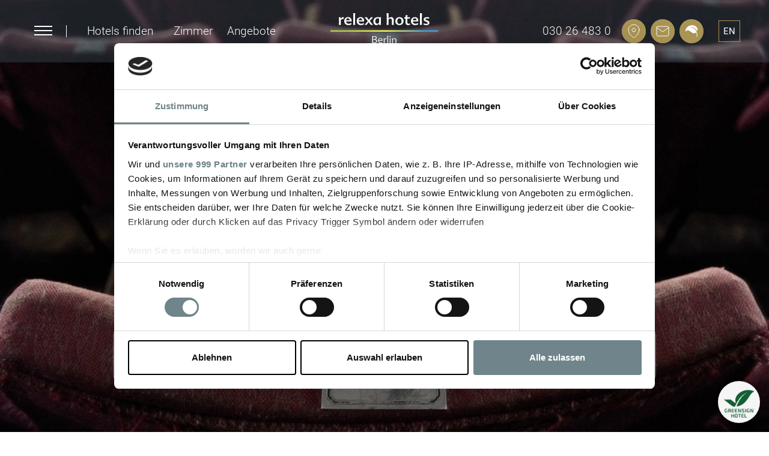

--- FILE ---
content_type: text/html; charset=UTF-8
request_url: https://www.relexa-hotel-berlin.de/hotel/bilder
body_size: 16541
content:
<!DOCTYPE html>
<html lang="de">
<head>


	<script>
	        var disableStr = 'ga-disable-';
	    if ( document.cookie.indexOf(disableStr + '=true') > - 1 ) {
	        window[disableStr] = true;
	    }

	    var disableStr = 'ga-disable-';
	    if ( document.cookie.indexOf(disableStr + '=true') > - 1 ) {
	        window[disableStr] = true;
	    }
	</script>


    <!-- Google Consent Mode -->
    <script data-cookieconsent="ignore">
        window.dataLayer = window.dataLayer || [];

        function gtag()
        {
            dataLayer.push(arguments)
        }

        gtag("consent", "default", {
            ad_storage: "denied",
            analytics_storage: "denied",
            functionality_storage: "denied",
            personalization_storage: "denied",
            security_storage: "granted",
            wait_for_update: 500
        });

        gtag("set", "ads_data_redaction", true);
    </script>
    <!-- End Google Consent Mode-->



    <!-- Google Tag Manager -->
    <script>(function (w, d, s, l, i) {
            w[l] = w[l] || [];
            w[l].push({
                'gtm.start':
                    new Date().getTime(), event: 'gtm.js'
            });
            var f = d.getElementsByTagName(s)[0],
                j = d.createElement(s), dl = l != 'dataLayer' ? '&l=' + l : '';
            j.async = true;
            j.src =
                'https://www.googletagmanager.com/gtm.js?id=' + i + dl;
            f.parentNode.insertBefore(j, f);
        })(window, document, 'script', 'dataLayer', 'GTM-KWJCCHH');

        window.dataLayer = window.dataLayer || [];

    </script>
    <!-- End Google Tag Manager -->
	
	   
    <script id="Cookiebot" data-framework="TCFv2.2" src="https://consent.cookiebot.com/uc.js" data-cbid="58af7b6c-4b20-411f-bae0-7d2090c74acd" data-blockingmode="auto" type="text/javascript"></script>


    <meta http-equiv="Content-Type" content="text/html; charset=utf-8" />        <meta property="og:image" content="https://www.relexa-hotel-berlin.de/media/filter/xl/account/4e6a40f4-d118-46e3-84f5-0ff4c0a8b222/img/pixabay_cinema.jpg">
        <link rel="image_src" href="https://www.relexa-hotel-berlin.de/media/filter/xl/account/4e6a40f4-d118-46e3-84f5-0ff4c0a8b222/img/pixabay_cinema.jpg" />
        

        <link rel="canonical" href="https://www.relexa-hotel-berlin.de/hotel/bilder" />
        
<title>Bilder &amp; Videos - relexa hotel Berlin</title>

<meta name="description" content="Bilder sagen mehr als tausend Worte. Entdecken Sie die Fotos von unserem schönen Hotel und erleben Sie die Impressionen der Bundeshauptstadt." />

    <meta name="keywords" content="Robert Hahn, Fotograph, Foto, Bild, Bilder, Bildergalerie, Bildersammlung, Galerie, Übersicht, Eindruck, Überblick, Impression, Berlin, Haupstadt, Spree," />
    

            <link rel="alternate" href="https://www.relexa-hotel-berlin.de/en/hotel/pictures" hreflang="en" />
            
    <meta http-equiv="X-UA-Compatible" content="IE=edge,chrome=1">
    <link rel="apple-touch-icon-precomposed" href="/favicon.png" />
    <meta name="viewport" content="width=device-width, initial-scale=1">
    <meta name="msapplication-config" content="none" />

        
    <link rel="stylesheet" href="/css/project/uikit/uikit.min.css" />
    <script src="/js/project/uikit/uikit.min.js"></script>
    <script src="/js/project/uikit/uikit-icons.min.js"></script>
    <!--[if lte IE 9]>
    <script>
        document.createElement('header');
        document.createElement('nav');
        document.createElement('article');
        document.createElement('aside');
        document.createElement('footer');
        document.createElement('main');
    </script>
    <link rel="stylesheet" type="text/css" href="/css/project/patches/iepatch.css"/>    <![endif]-->
    <link rel="stylesheet" type="text/css" href="/css/simple-x/fonts/sx-icon.css"/>    <link rel="stylesheet" type="text/css" href="/css/cache/de1752650172.css"/>
<script type="text/javascript" data-cookieconsent="ignore" src="/js/cache/de1752650172.js"></script>
        
    
    
 <!-- Facebook Pixel Code -->
 <script>
        // Facebook Pixel mit Datenschutz OPT OUT per Cookie (analog zu Analytics)
            var fp_disableStr = 'fb-pixel-is-disabled';
            function fpOptout(event)
                    {
                        if ( event ) {
                            event.preventDefault();
                        }
                        document.cookie = fp_disableStr + '=true; expires=Thu, 31 Dec 2099 23:59:59 UTC; path=/';
                        window[fp_disableStr] = true;
                        location.reload();
                    }
                    var fp_optOut = document.getElementById('fpOptout');
                    if ( fp_optOut ) {
                        fp_optOut.addEventListener('click', fpOptout);
                    }
</script>
<script type="text/plain" data-cookieconsent="marketing">
        if ( document.cookie.indexOf(fp_disableStr + '=true') > - 1 ) {
            window[fp_disableStr] = true;
        } else {
            !function(f,b,e,v,n,t,s)
            {if(f.fbq)return;n=f.fbq=function(){n.callMethod?
            n.callMethod.apply(n,arguments):n.queue.push(arguments)};
            if(!f._fbq)f._fbq=n;n.push=n;n.loaded=!0;n.version='2.0';
            n.queue=[];t=b.createElement(e);t.async=!0;
            t.src=v;s=b.getElementsByTagName(e)[0];
            s.parentNode.insertBefore(t,s)}(window, document,'script',
            'https://connect.facebook.net/en_US/fbevents.js');
            fbq('init', '526514255948703');
            fbq('track', 'PageView');
</script>
<noscript>
<img height="1" width="1" style="display:none"
src="https://www.facebook.com/tr?id=526514255948703&ev=PageView&noscript=1"
/>
</noscript>
<!-- End Facebook Pixel Code -->


    
    
    

    


</head>
<body class="view-listpage">




    <!--
    Event snippet for Relexa Hotel Stuttgarter Hof Website on http://relexa-stuttgarter-hof.hotel-in-berlin.org/en/: Please do not remove.
Place this snippet on pages with events you’re tracking. 
    Creation date: 01/04/2019
    -->
    <script type="text/plain" data-cookieconsent="marketing">
        gtag('event', 'conversion', {
            'allow_custom_scripts': true,
            'u9': 'www.relexa-hotel-berlin.de/hotel/bilder',
            'send_to': 'DC-9120674/websi290/relex123+unique'
        });
    </script>
    <noscript>
        <img src="https://ad.doubleclick.net/ddm/activity/src=9120674;type=websi290;cat=relex123;u9=www.relexa-hotel-berlin.de/hotel/bilder;dc_lat=;dc_rdid=;tag_for_child_directed_treatment=;tfua=;npa=;ord=1;num=1?" width="1" height="1" alt="" />
    </noscript>
    <!-- End of event snippet: Please do not remove -->


    <script type="text/plain" data-cookieconsent="marketing">
        // Facebook Pixel mit Datenschutz OPT OUT per Cookie (analog zu Analytics)
         

        if ( document.cookie.indexOf(fp_disableStr + '=true') > - 1 ) {
            window[fp_disableStr] = true;
			console.log('Fb disabled');
        } else {
		console.log('Fb enabled');
            !function (f, b, e, v, n, t, s) {
                if ( f.fbq ) return;
                n = f.fbq = function () {
                    n.callMethod ?
                        n.callMethod.apply(n, arguments) : n.queue.push(arguments)
                };
                if ( !f._fbq ) f._fbq = n;
                n.push = n;
                n.loaded = !0;
                n.version = '2.0';
                n.queue = [];
                t = b.createElement(e);
                t.async = !0;
                t.src = v;
                s = b.getElementsByTagName(e)[0];
                s.parentNode.insertBefore(t, s)
            }(window,
                document, 'script', 'https://connect.facebook.net/en_US/fbevents.js');
            fbq('init', '131122087998505');
            fbq('track', 'PageView');

!function(f,b,e,v,n,t,s)
{if(f.fbq)return;n=f.fbq=function(){n.callMethod?
n.callMethod.apply(n,arguments):n.queue.push(arguments)};
if(!f._fbq)f._fbq=n;n.push=n;n.loaded=!0;n.version='2.0';
n.queue=[];t=b.createElement(e);t.async=!0;
t.src=v;s=b.getElementsByTagName(e)[0];
s.parentNode.insertBefore(t,s)}(window, document,'script',
'https://connect.facebook.net/en_US/fbevents.js');
fbq('init', '526514255948703');
fbq('track', 'PageView');
        }

        

    </script>
    <noscript><img height="1" width="1" style="display:none"
                   src="https://www.facebook.com/tr?id=526514255948703&ev=PageView&noscript=1"
        /></noscript>

    




<header>

        <div class="hotelselection-outer" >
        <a href="#" class="menu-button">
            <div id="burger" class="burger clearfix">
                <div class="line1"></div>
            </div>
        </a>
        <div class="header__pipe"></div>
        <div class="dropdown ">
    <a class="header-menu-item hotelselection" role="button" data-toggle="dropdown" data-target="#"
       href="#" class="dropdown-toggle">
        Hotels finden    </a>

    <ul style="z-index:300000000" class="dropdown-menu" role="menu" aria-labelledby="dLabel">
                    <li><a class="dropdown-item" href="https://www.relexa-hotel-bad-steben.de"
                   target="_blank">relexa hotel Bad Steben</a></li>
                    <li><a class="dropdown-item" href="https://www.relexa-hotel-berlin.de"
                   target="_blank">relexa hotel Berlin</a></li>
                    <li><a class="dropdown-item" href="https://www.relexa-hotel-braunlage.de"
                   target="_blank">relexa hotel Harz-Wald Braunlage</a></li>
                    <li><a class="dropdown-item" href="https://www.relexa-hotel-frankfurt.de"
                   target="_blank">relexa hotel Frankfurt/Main</a></li>
                    <li><a class="dropdown-item" href="https://www.relexa-hotel-hamburg.de"
                   target="_blank">relexa hotel Bellevue Hamburg</a></li>
                    <li><a class="dropdown-item" href="https://www.relexa-hotel-muenchen.de"
                   target="_blank">relexa hotel München</a></li>
                    <li><a class="dropdown-item" href="https://www.relexa-hotel-stuttgart.de"
                   target="_blank">relexa Waldhotel Schatten Stuttgart</a></li>
                    <li><a class="dropdown-item" href="https://www.relexa-hotels.de"
                   target="_blank">relexa hotels Hauptseite</a></li>
            </ul>
</div>
<style>
.dropdown ul:after {
	content: '';
	position: absolute;
	display: block;
	width: 100%;
	top: -50px;
	height: 50px;
	color: rgba(0,0,0,0);
	z-index: 100;
}
.dropdown:hover ul {
	display:block;
}
@media (max-width: 767px) {
.dropdown:hover ul {
	display:block;
	position: static;
    left: 0;
    box-shadow: none;
    border: 1px solid #A99453;
    padding: 18px 8px;
    width: 100%;
    float: none;
}
}
</style>
<script> 
$( document ).ready(function() {
    
});

</script>
		        <a class="header-menu-item" role="button"
           href="/zimmer-preise" class="dropdown-toggle">
            Zimmer        </a>
        <a class="header-menu-item" role="button"
           href="/angebote" class="dropdown-toggle">
            Angebote        </a>

    </div>


    <div class="header-logo">
        <div class="logo">
            <a  class="logo" href="https://www.relexa-hotel-berlin.de/de">
                <img  class="img-responsive"
                     src="/img/css/logos/relexa-hotels-berlin.svg"
                     alt="relexa hotel Berlin" />
            </a>
        </div>
    </div>
    <div class="header-logo--scrolling">
        <div class="logo">
            <a  class="logo" href="https://www.relexa-hotel-berlin.de/de">
                <img  class="img-responsive"
                     src="/img/css/logos/relexa-hotels-scrolling.svg"
                     alt="relexa hotel Berlin" />
            </a>
        </div>
    </div>






    <div class="header-icons__outer">
        <a class="header__phone" title="+49  30 26 483 0" href="tel:+4930264830">
    030 26 483 0 </a>

<div class="header-iconbar">

<div class="header-icons">


		


		<a class="header-icons__map" href="/hotel/lage-anfahrt">
		</a>
		<a class="header-icons__mail" href="/hotel/kontakt-feedback">
		</a>
      <a class="header-icons__nachhaltigkeit" href="/nachhaltigkeit">
      </a>
      <span class="shop-card-small"></span>
<script id="shop-card-small-template" type="text/x-jsrender">
	{{if total_count > 0 }}
	
	
	
	
	<a href="/de/checkout" class="header-icons__cart">

		
	</a>
	{{/if}}
</script>	</div>
	<div id="hoteladdress">

	</div>
    <div class="lang-outer">
            <div class="language">
        <ul>
            <li><a href="https://www.relexa-hotel-berlin.de/en/hotel/pictures" rel="alternate" hreflang="en"><img class="language-icon" src="/simple-x/lib/sx/resources/img/flags/en.png" /><span class="language-name">en</span></a></li>        </ul>
    </div>
        </div>
    <div class="booking-menu--scrolled">
        <a href="https://reservations.travelclick.com/10834?hotelId=10834&continue=Abfrage%20starten&Portal=&Length=1&Rooms=1&DateIn=&Adults=2&Children=0&LanguageID=7#/datesofstay" class="btn btn--booking-menu">Jetzt Buchen</a>
    </div>
</div>


    </div>
</header>
<div class="nav-outer">

        <nav class="menu-main-container">
            

<ul class="menu-main">
	<li class="has-visible-children first-child has-children inpath menu-item-hotel"><a href="https://www.relexa-hotel-berlin.de/hotel" title="relexa hotel Berlin">Hotel</a>

	<ul>
		<li class="has-visible-children first-child has-children menu-item-lage-anfahrt"><a href="https://www.relexa-hotel-berlin.de/hotel/lage-anfahrt" title="Lage &amp; Anfahrt">Lage & Anfahrt</a>

		<ul>
			<li class="first-child menu-item-auto"><a href="https://www.relexa-hotel-berlin.de/hotel/lage-anfahrt/auto" title="Mit dem Auto">Mit dem Auto</a></li>
			<li class="menu-item-flugzeug"><a href="https://www.relexa-hotel-berlin.de/hotel/lage-anfahrt/flugzeug" title="Mit dem Flugzeug">Mit dem Flugzeug</a></li>
			<li class="last-child menu-item-bahn"><a href="https://www.relexa-hotel-berlin.de/hotel/lage-anfahrt/bahn" title="Mit der Bahn">Mit der Bahn</a></li>
</ul>
</li>
		<li class="menu-item-kontakt"><a href="https://www.relexa-hotel-berlin.de/hotel/kontakt" title="Kontakt &amp; Ansprechpartner">Kontakt & Ansprechpartner</a></li>
		<li class="has-visible-children has-children inpath menu-item-bilder current"><a href="https://www.relexa-hotel-berlin.de/hotel/bilder" title="Videos, Bilder, Impressionen &amp; Geschichte">Bilder & Videos</a>

		<ul>
			<li class="first-child has-children menu-item-unsere-videos"><a href="https://www.relexa-hotel-berlin.de/hotel/bilder/unsere-videos" title="Ein paar VIDEOS in der Übersicht">Unsere VIDEOS</a></li>
			<li class="last-child has-children menu-item-zimmer-in-berlin"><a href="https://www.relexa-hotel-berlin.de/hotel/bilder/zimmer-in-berlin" title="Zimmer im relexa hotel Berlin">Zimmer</a></li>
</ul>
</li>
		<li class="has-visible-children has-children menu-item-service"><a href="https://www.relexa-hotel-berlin.de/hotel/service" title="Unsere weiteren Serviceangebote während Ihres Aufenthaltes">Info & Service</a>

		<ul>
			<li class="first-child has-children menu-item-hunde-willkommen"><a href="https://www.relexa-hotel-berlin.de/hotel/service/hunde-willkommen" title="Planen Sie Ihre Reise nach Berlin mit Ihrem Hund?">Hund kostenfrei!</a></li>
			<li class="menu-item-download"><a href="https://www.relexa-hotel-berlin.de/hotel/service/download" title="Erfahren Sie mehr. Hier finden Sie Informationen und Neuigkeiten des relexa hotel Stuttgarter Hof in Berlin als kostenfreien Download.">Prospekte</a></li>
			<li class="menu-item-kinder-willkommen"><a href="https://www.relexa-hotel-berlin.de/hotel/service/kinder-willkommen" title="Unsere kleinen Gäste in Berlin">Unsere kleinen Gäste</a></li>
			<li class="last-child menu-item-kostenfreies-wlan"><a href="https://www.relexa-hotel-berlin.de/hotel/service/kostenfreies-wlan" title="WLAN im relexa hotel Berlin ...">WLAN im Hotel</a></li>
</ul>
</li>
		<li class="menu-item-hotelbewertungen"><a href="https://www.relexa-hotel-berlin.de/hotel/hotelbewertungen" title="Gästemeinungen - die &quot;ungeschminkte Wahrheit&quot;">Hotelbewertungen</a></li>
		<li class="menu-item-ausstattung"><a href="https://www.relexa-hotel-berlin.de/hotel/ausstattung" title="Das relexa hotel Berlin auf einen Blick">Auf einen Blick</a></li>
		<li class="menu-item-wellness"><a href="https://www.relexa-hotel-berlin.de/hotel/wellness" title="Fitness ">Fitness</a></li>
		<li class="has-visible-children has-children menu-item-ihr-arbeitgeber"><a href="https://www.relexa-hotel-berlin.de/hotel/ihr-arbeitgeber" title="Sie haben uns gerade noch gefehlt! ">Ihr Arbeitgeber</a>

		<ul>
			<li class="first-child last-child has-children menu-item-jobs"><a href="https://www.relexa-hotel-berlin.de/hotel/ihr-arbeitgeber/jobs" title="Freie Jobs im relexa hotel Berlin. Hier finden Sie alle freien Stellen im relexa hotel Berlin">Karriere in Berlin</a></li>
</ul>
</li>
		<li class="menu-item-blog"><a href="https://www.relexa-hotel-berlin.de/hotel/blog" title="Neuigkeiten &amp; INSIDER TIPPS aus dem relexa hotel in Berlin">Neuigkeiten</a></li>
		<li class="menu-item-corporate-social-responsibility"><a href="https://www.relexa-hotel-berlin.de/nachhaltigkeit/corporate-social-responsibility" title="relexa hotel Berlin - Corporate Social Responsibility (CSR)">CSR</a></li>
		<li class="last-child menu-item-reiseberichte-geheimtipps"><a href="https://www.relexa-hotel-berlin.de/hotel/reiseberichte-geheimtipps" title="Reiseberichte von unseren Gästen aus dem relexa hotel Berlin">Spannende Reiseberichte</a></li>
</ul>
</li>
	<li class="has-visible-children has-children menu-item-zimmer-preise"><a href="https://www.relexa-hotel-berlin.de/zimmer-preise" title="Unsere Zimmerkategorien">Zimmer & Preise</a>

	<ul>
		<li class="first-child menu-item-hotel-direkt-buchen"><a href="https://www.relexa-hotel-berlin.de/zimmer-preise/hotel-direkt-buchen" title="Direkt buchen &amp; sparen! ">Direkt buchen & sparen!</a></li>
		<li class="menu-item-standard-doppelzimmer"><a href="https://www.relexa-hotel-berlin.de/zimmer-preise/standard-doppelzimmer" title="Komfortabel und geschmackvoll eingerichtet, präsentieren sich die Standard Doppelzimmer des relexa hotel Stuttgarter Hof Berlin. Erleben Sie es selbst.">Standard Doppelzimmer</a></li>
		<li class="menu-item-standard-einzelzimmer"><a href="https://www.relexa-hotel-berlin.de/zimmer-preise/standard-einzelzimmer" title="Das relexa hotel Berlin lädt Sie herzlich ein sich im Standard Einzelzimmer unseres Hauses inmitten der pulsierenden Hauptstadt wohlzufühlen.">Standard Einzelzimmer</a></li>
		<li class="menu-item-superior-zimmer"><a href="https://www.relexa-hotel-berlin.de/zimmer-preise/superior-zimmer" title="Superior Zimmer">Superior Zimmer</a></li>
		<li class="menu-item-junior-suite"><a href="https://www.relexa-hotel-berlin.de/zimmer-preise/junior-suite" title="Die Junior Suite im relexa hotel Berlin ist optisch in einen Wohn- und Schlafbereich getrennt - mit einer extra Sitzgruppe sowie Arbeitsplatz.">Junior Suite</a></li>
		<li class="menu-item-suite"><a href="https://www.relexa-hotel-berlin.de/zimmer-preise/suite" title="Unsere Suiten - komfortabel &amp; modern">Suite</a></li>
		<li class="menu-item-behinderten-freundliche-zimmer"><a href="https://www.relexa-hotel-berlin.de/zimmer-preise/behinderten-freundliche-zimmer" title="Behindertenfreundliches Hotelzimmer im relexa hotel Berlin">Behindertenfreundlich</a></li>
		<li class="last-child menu-item-buchungsanfrage"><a href="https://www.relexa-hotel-berlin.de/zimmer-preise/buchungsanfrage" title="Starten Sie gleich hier Ihre unverbindliche Buchungsanfrage!">Buchungsanfrage </a></li>
</ul>
</li>
	<li class="has-visible-children has-children menu-item-angebote"><a href="https://www.relexa-hotel-berlin.de/angebote" title="Berlin mal anders: Insidertouren und Highlights">Angebote</a>

	<ul>
		<li class="has-visible-children first-child has-children menu-item-top-angebote"><a href="https://www.relexa-hotel-berlin.de/angebote/top-angebote" title="Buchen Sie direkt und sparen Sie!">TOP ANGEBOTE</a>

		<ul>
			<li class="first-child menu-item-gratis-nacht-buchen"><a href="https://www.relexa-hotel-berlin.de/angebote/top-angebote/gratis-nacht-buchen" title="Winterurlaub im relexa hotel Berlin: 3 Nächte bleiben, nur 2 bezahlen!">3=2 Gratis Winternacht buchen</a></li>
			<li class="menu-item-flex-rate-exkl-fruehstueck"><a href="https://www.relexa-hotel-berlin.de/angebote/top-angebote/flex-rate-exkl-fruehstueck" title="Flex Rate exkl. Frühstück">Flex Rate exkl. Frühstück</a></li>
			<li class="last-child menu-item-flex-rate-inkl-fruehstueck"><a href="https://www.relexa-hotel-berlin.de/angebote/top-angebote/flex-rate-inkl-fruehstueck" title="Flex Rate inkl. Frühstück">Flex Rate inkl. Frühstück</a></li>
</ul>
</li>
		<li class="last-child menu-item-hunde-willkommen"><a href="https://www.relexa-hotel-berlin.de/hotel/service/hunde-willkommen" title="Planen Sie Ihre Reise nach Berlin mit Ihrem Hund?">Hund kostenfrei!</a></li>
</ul>
</li>
	<li class="has-visible-children has-children menu-item-kulinarisches"><a href="https://www.relexa-hotel-berlin.de/kulinarisches" title="Unser kulinarisches Angebot für Sie">Kulinarik & Feiern</a>

	<ul>
		<li class="first-child menu-item-fruehstueck-bei-relexa"><a href="https://www.relexa-hotel-berlin.de/kulinarisches/fruehstueck-bei-relexa" title="Unser täglich frisches Frühstücksbuffet - der perfekte Start in den Tag">Frühstück</a></li>
		<li class="menu-item-bar-boulevard"><a href="https://www.relexa-hotel-berlin.de/kulinarisches/bar-boulevard" title="Bar  &amp; Speisen">Bar & Speisen</a></li>
		<li class="menu-item-tischreservierung"><a href="https://www.relexa-hotel-berlin.de/kulinarisches/tischreservierung" title="Gern reservieren wir für Sie einen Tisch in unserem Restaurant">Tischreservierung</a></li>
		<li class="menu-item-tagungsanfrage"><a href="https://www.relexa-hotel-berlin.de/kulinarisches/tagungsanfrage" title="Ihre Veranstaltungsanfrage">Veranstaltungsanfrage</a></li>
		<li class="has-visible-children has-children menu-item-familienfeiern"><a href="https://www.relexa-hotel-berlin.de/kulinarisches/familienfeiern" title="Ihre Familienfeier im relexa hotel in Berlin">Familienfeiern</a>

		<ul>
			<li class="first-child has-children menu-item-menuevorschlaege"><a href="https://www.relexa-hotel-berlin.de/kulinarisches/familienfeiern/menuevorschlaege" title="Menüvorschläge - ein kleiner Auszug">Menüvorschläge</a></li>
			<li class="has-children menu-item-buffetvorschlaege"><a href="https://www.relexa-hotel-berlin.de/kulinarisches/familienfeiern/buffetvorschlaege" title="Buffetvorschläge - ein kleiner Auszug">Buffetvorschläge</a></li>
			<li class="last-child has-children menu-item-fingerfoodbuffet"><a href="https://www.relexa-hotel-berlin.de/kulinarisches/familienfeiern/fingerfoodbuffet" title="Fingerfoodbuffet - unsere Vorschläge für Sie">Fingerfoodbuffet</a></li>
</ul>
</li>
		<li class="has-visible-children has-children menu-item-hochzeiten"><a href="https://www.relexa-hotel-berlin.de/kulinarisches/hochzeiten" title="Hochzeit feiern mit Stil und Ambiente im Herzen Berlins">Hochzeiten</a>

		<ul>
			<li class="first-child menu-item-menuevorschlaege"><a href="https://www.relexa-hotel-berlin.de/kulinarisches/familienfeiern/menuevorschlaege" title="Menüvorschläge - ein kleiner Auszug">Menüvorschläge</a></li>
			<li class="has-children menu-item-buffetvorschlaege"><a href="https://www.relexa-hotel-berlin.de/kulinarisches/familienfeiern/buffetvorschlaege" title="Buffetvorschläge - ein kleiner Auszug">Buffetvorschläge</a></li>
			<li class="last-child has-children menu-item-fingerfoodbuffet"><a href="https://www.relexa-hotel-berlin.de/kulinarisches/familienfeiern/fingerfoodbuffet" title="Fingerfoodbuffet - unsere Vorschläge für Sie">Fingerfoodbuffet</a></li>
</ul>
</li>
		<li class="last-child menu-item-tagungs-und-bankettmappe"><a href="https://www.relexa-hotel-berlin.de/tagung/tagungs-und-bankettmappe" title="Tagungs- und Bankettmappe">Tagungs- & Bankettmappe</a></li>
</ul>
</li>
	<li class="has-visible-children has-children menu-item-tagung"><a href="https://www.relexa-hotel-berlin.de/tagung" title="relexa hotel Berlin - Ihr Tagungshotel">Tagung & Event</a>

	<ul>
		<li class="first-child menu-item-direktbuchungstool"><a href="https://www.relexa-hotel-berlin.de/tagung/direktbuchungstool" title="Tagen in Echtzeit in Berlin!">Neu! ONLINE-Tagungstool</a></li>
		<li class="menu-item-tagungsanfrage"><a href="https://www.relexa-hotel-berlin.de/tagung/tagungsanfrage" title="Ihre Tagungsanfrage">Tagungsanfrage senden</a></li>
		<li class="has-visible-children has-children menu-item-tagungsraeume"><a href="https://www.relexa-hotel-berlin.de/tagung/tagungsraeume" title="Unsere Tagungsräume ">Tagungsräume </a>

		<ul>
			<li class="first-child menu-item-ueberblick"><a href="https://www.relexa-hotel-berlin.de/tagung/tagungsraeume/ueberblick" title="Unsere Tagungsräume im Überblick">Tagungsräume im Überblick</a></li>
			<li class="menu-item-lageplan-tagungsraeume-berlin"><a href="https://www.relexa-hotel-berlin.de/tagung/tagungsraeume/lageplan-tagungsraeume-berlin" title="Lageplan Tagungsräume relexa hotel Berlin">Lageplan der Tagungsräume</a></li>
			<li class="last-child has-children menu-item-raumplaene"><a href="https://www.relexa-hotel-berlin.de/tagung/tagungsraeume/raumplaene" title="Unsere Raumpläne">Raumpläne</a></li>
</ul>
</li>
		<li class="menu-item-kaffeepausen-bei-relexa"><a href="https://www.relexa-hotel-berlin.de/tagung/kaffeepausen-bei-relexa" title="Hier werden die Kaffeepausen nicht nur zum Augenschmaus">Tagungs- und Kaffeepausen</a></li>
		<li class="menu-item-tagungstechnik"><a href="https://www.relexa-hotel-berlin.de/tagung/tagungstechnik" title="Professionelle Tagungstechnik im relexa hotel in Berlin">Tagungstechnik</a></li>
		<li class="has-visible-children has-children menu-item-tagungspauschalen"><a href="https://www.relexa-hotel-berlin.de/tagung/tagungspauschalen" title="Unsere Tagungspauschalen">Tagungspauschalen</a>

		<ul>
			<li class="first-child menu-item-tagungspauschalen-vergleichen"><a href="https://www.relexa-hotel-berlin.de/tagung/tagungspauschalen/tagungspauschalen-vergleichen" title="Tagungspauschalen vergleichen">Pauschalen vergleichen</a></li>
			<li class="menu-item-relexa-basis"><a href="https://www.relexa-hotel-berlin.de/tagung/tagungspauschalen/relexa-basis" title="relexa Basis">relexa Basis</a></li>
			<li class="menu-item-relexa-komfort"><a href="https://www.relexa-hotel-berlin.de/tagung/tagungspauschalen/relexa-komfort" title="relexa Komfort">relexa Komfort</a></li>
			<li class="last-child menu-item-relexa-premium"><a href="https://www.relexa-hotel-berlin.de/tagung/tagungspauschalen/relexa-premium" title="relexa Premium">relexa Premium</a></li>
</ul>
</li>
		<li class="menu-item-tagungs-und-bankettmappe"><a href="https://www.relexa-hotel-berlin.de/tagung/tagungs-und-bankettmappe" title="Tagungs- und Bankettmappe">Tagungs- & Bankettmappe</a></li>
		<li class="menu-item-faq-tagung"><a href="https://www.relexa-hotel-berlin.de/tagung/faq-tagung">FAQ Tagung</a></li>
		<li class="menu-item-tagungsvereinbarungen-fuer-profis"><a href="https://www.relexa-hotel-berlin.de/tagung/tagungsvereinbarungen-fuer-profis" title="Tagungsvereinbarung für Profis">Tagungsvereinbarung für Profis</a></li>
		<li class="menu-item-business-tagung"><a href="https://www.relexa-hotel-berlin.de/tagung/business-tagung" title="relexa hotel Berlin - die ideale Location für Geschäfte">Business</a></li>
		<li class="has-visible-children has-children menu-item-geschaeftsreisende"><a href="https://www.relexa-hotel-berlin.de/tagung/geschaeftsreisende" title="relexa - eine gute Wahl für Geschäftsreisen nach Berlin">Geschäftsreisende</a>

		<ul>
			<li class="first-child last-child menu-item-firmensonderpreis"><a href="https://www.relexa-hotel-berlin.de/tagung/geschaeftsreisende/firmensonderpreis" title="Ihr Vorteil für Vielbucher bei relexa">Firmensonderpreis</a></li>
</ul>
</li>
		<li class="has-visible-children last-child has-children menu-item-firmenevents"><a href="https://www.relexa-hotel-berlin.de/tagung/firmenevents" title="Ihr Firmenevent im relexa hotel Berlin">Firmenevents in Berlin</a>

		<ul>
			<li class="first-child last-child has-children menu-item-incentive"><a href="https://www.relexa-hotel-berlin.de/tagung/firmenevents/incentive" title="Zum Firmenevent nach Berlin: Incentives für Ihr Team">Incentive Berlin</a></li>
</ul>
</li>
</ul>
</li>
	<li class="has-visible-children has-children menu-item-berlin"><a href="https://www.relexa-hotel-berlin.de/berlin" title="Berlin - unsere aufregende Bundeshauptstadt">Berlin</a>

	<ul>
		<li class="first-child menu-item-veranstaltungskalender"><a href="https://www.relexa-hotel-berlin.de/berlin/veranstaltungskalender" title="Veranstaltungskalender Berlin">Veranstaltungskalender</a></li>
		<li class="menu-item-messen"><a href="https://www.relexa-hotel-berlin.de/berlin/messen" title="Messen in Berlin">Messen in Berlin</a></li>
		<li class="menu-item-sightseeing"><a href="https://www.relexa-hotel-berlin.de/berlin/sightseeing" title="Sightseeing, Stadttouren, TIPPS und noch vieles mehr ...">Sightseeing</a></li>
		<li class="menu-item-berlin-a-z"><a href="https://www.relexa-hotel-berlin.de/berlin/berlin-a-z" title="Der kleine Berlin Reiseführer von A-Z">Berlin von A - Z</a></li>
		<li class="menu-item-shopping-in-berlin"><a href="https://www.relexa-hotel-berlin.de/berlin/sightseeing/shopping-in-berlin" title="Shopping in Berlin">Shopping in Berlin</a></li>
		<li class="menu-item-freizeit-umgebung"><a href="https://www.relexa-hotel-berlin.de/berlin/freizeit-umgebung" title="Freizeit &amp; Umgebung">Freizeit & Umgebung</a></li>
		<li class="menu-item-ein-wochenende-in-berlin"><a href="https://www.relexa-hotel-berlin.de/berlin/ein-wochenende-in-berlin" title="Ein Wochenende in Berlin">Ein Wochenende in Berlin </a></li>
		<li class="has-visible-children has-children menu-item-berlin-impressionen"><a href="https://www.relexa-hotel-berlin.de/berlin/berlin-impressionen" title="Berlin Impressionen">Berlin Impressionen</a>

		<ul>
			<li class="first-child menu-item-goldener-herbst-in-berlin"><a href="https://www.relexa-hotel-berlin.de/berlin/berlin-impressionen/goldener-herbst-in-berlin" title="Goldener Herbst in Berlin">Goldener Herbst in Berlin</a></li>
			<li class="last-child menu-item-fruehlingsspaziergang-in-berlin"><a href="https://www.relexa-hotel-berlin.de/berlin/berlin-impressionen/fruehlingsspaziergang-in-berlin" title="Frühlingsspaziergang in Berlin">Frühlingsspaziergang in Berlin</a></li>
</ul>
</li>
		<li class="menu-item-musicals"><a href="https://www.relexa-hotel-berlin.de/berlin/musicals" title="Musicals &amp; Shows">Musicals & Shows</a></li>
		<li class="last-child menu-item-spreespaziergang"><a href="https://www.relexa-hotel-berlin.de/berlin/sightseeing/spreespaziergang" title="Guten Morgen Berlin, du kannst so wunderschön sein!">Spaziergang an der Spree</a></li>
</ul>
</li>
	<li class="has-visible-children last-child has-children menu-item-nachhaltigkeit"><a href="https://www.relexa-hotel-berlin.de/nachhaltigkeit" title="Nachhaltigkeit im relexa hotel Berlin">Nachhaltigkeit</a>

	<ul>
		<li class="first-child menu-item-greensign-zertifizierung"><a href="https://www.relexa-hotel-berlin.de/nachhaltigkeit/greensign-zertifizierung" title="Ein wichtiger Schritt in Richtung Nachhaltigkeit">GreenSign Zertifizierung</a></li>
		<li class="menu-item-corporate-social-responsibility"><a href="https://www.relexa-hotel-berlin.de/nachhaltigkeit/corporate-social-responsibility" title="relexa hotel Berlin - Corporate Social Responsibility (CSR)">CSR</a></li>
		<li class="menu-item-werte"><a href="https://www.relexa-hotel-berlin.de/nachhaltigkeit/werte" title="Unser Leitbild im relexa hotel Berlin basiert auf folgenden Werten: ">Unser Leitbild</a></li>
		<li class="menu-item-risikomanagement-system"><a href="https://www.relexa-hotel-berlin.de/nachhaltigkeit/risikomanagement-system" title="Risikomanagementsystem für das relexa hotel Berlin ">Risikomanagementsystem</a></li>
		<li class="menu-item-das-relexa-hotel-berlin-wird-honigpate"><a href="https://www.relexa-hotel-berlin.de/nachhaltigkeit/das-relexa-hotel-berlin-wird-honigpate" title="Das relexa hotel in Berlin wird Honigpate">Bienenpatenschaft</a></li>
		<li class="menu-item-unser-insektenhotel"><a href="https://www.relexa-hotel-berlin.de/nachhaltigkeit/unser-insektenhotel" title="Naturschutz trifft Urban Lifestyle – Das Insektenhotel im relexa hotel Berlin">Unser Insektenhotel</a></li>
		<li class="menu-item-stay-fresh-unser-neues-kraeuterhochbeet"><a href="https://www.relexa-hotel-berlin.de/nachhaltigkeit/stay-fresh-unser-neues-kraeuterhochbeet" title="Neues Highlight im relexa hotel Berlin: Unser Kräuter-Hochbeet im Innenhof 3">Stay fresh - unser neues Kräuterhochbeet</a></li>
		<li class="last-child menu-item-unsere-neue-blumenwiese-im-relexa-hotel"><a href="https://www.relexa-hotel-berlin.de/nachhaltigkeit/unsere-neue-blumenwiese-im-relexa-hotel" title="Blühende Vielfalt im Herzen Berlins">Unsere neue Blumenwiese </a></li>
</ul>
</li>
</ul>
			
									<a href="https://ho414017.openspace.duettoresearch.com/?reset=1" target="_blank" class="btn btn-dark-color tagung-booking-btn">Tagung buchen</a>
								
				        </nav>
    <div class="dropdown ">
    <a class="header-menu-item hotelselection" role="button" data-toggle="dropdown" data-target="#"
       href="#" class="dropdown-toggle">
        Hotels finden    </a>

    <ul style="z-index:300000000" class="dropdown-menu" role="menu" aria-labelledby="dLabel">
                    <li><a class="dropdown-item" href="https://www.relexa-hotel-bad-steben.de"
                   target="_blank">relexa hotel Bad Steben</a></li>
                    <li><a class="dropdown-item" href="https://www.relexa-hotel-berlin.de"
                   target="_blank">relexa hotel Berlin</a></li>
                    <li><a class="dropdown-item" href="https://www.relexa-hotel-braunlage.de"
                   target="_blank">relexa hotel Harz-Wald Braunlage</a></li>
                    <li><a class="dropdown-item" href="https://www.relexa-hotel-frankfurt.de"
                   target="_blank">relexa hotel Frankfurt/Main</a></li>
                    <li><a class="dropdown-item" href="https://www.relexa-hotel-hamburg.de"
                   target="_blank">relexa hotel Bellevue Hamburg</a></li>
                    <li><a class="dropdown-item" href="https://www.relexa-hotel-muenchen.de"
                   target="_blank">relexa hotel München</a></li>
                    <li><a class="dropdown-item" href="https://www.relexa-hotel-stuttgart.de"
                   target="_blank">relexa Waldhotel Schatten Stuttgart</a></li>
                    <li><a class="dropdown-item" href="https://www.relexa-hotels.de"
                   target="_blank">relexa hotels Hauptseite</a></li>
            </ul>
</div>
<style>
.dropdown ul:after {
	content: '';
	position: absolute;
	display: block;
	width: 100%;
	top: -50px;
	height: 50px;
	color: rgba(0,0,0,0);
	z-index: 100;
}
.dropdown:hover ul {
	display:block;
}
@media (max-width: 767px) {
.dropdown:hover ul {
	display:block;
	position: static;
    left: 0;
    box-shadow: none;
    border: 1px solid #A99453;
    padding: 18px 8px;
    width: 100%;
    float: none;
}
}
</style>
<script> 
$( document ).ready(function() {
    
});

</script>
    <div class="footer__social footer__social--header">
        <ul>
            <li class="social social--fb">
                <a href="https://www.facebook.com/relexahotelStuttgarterHof"></a>
            </li>
            <li class="social social--yt">
                <a href="https://www.youtube.com/channel/UCq3wO8f9p4UEcga8OYam4YA"></a>
            </li>
            <li class="social social--in">
                <a href="https://www.instagram.com/relexahotels/"></a>
            </li>
        </ul>
    </div>

</div>
<main>
    <div class=" header-img-booking keyvisual-big
">
        <div class="royalSlider rsDefault rsClient titleimages clearfix ">
        
                        <div class="rsContent">
			<div class="titelimage img-title-outer lazyload"         data-bg-default="https://www.relexa-hotel-berlin.de/media/filter/title2/account/4e6a40f4-d118-46e3-84f5-0ff4c0a8b222/img/pixabay_cinema.jpg?w={width}" data-bg-landscape="https://www.relexa-hotel-berlin.de/media/filter/title2/account/4e6a40f4-d118-46e3-84f5-0ff4c0a8b222/img/pixabay_cinema.jpg?w={width}" data-bg-portrait="https://www.relexa-hotel-berlin.de/media/filter/title2/account/4e6a40f4-d118-46e3-84f5-0ff4c0a8b222/img/pixabay_cinema.jpg?w={width}"     ></div>
                            <div class="bContainer">
                                <div class="flexer">
                                                                </div>
                            </div>
                        </div>
                    
                        <div class="rsContent">
			<div class="titelimage img-title-outer lazyload"         data-bg-default="https://www.relexa-hotel-berlin.de/media/filter/title2/account/4e6a40f4-d118-46e3-84f5-0ff4c0a8b222/img/pixabay_cameras.jpg?w={width}" data-bg-landscape="https://www.relexa-hotel-berlin.de/media/filter/title2/account/4e6a40f4-d118-46e3-84f5-0ff4c0a8b222/img/pixabay_cameras.jpg?w={width}" data-bg-portrait="https://www.relexa-hotel-berlin.de/media/filter/title2/account/4e6a40f4-d118-46e3-84f5-0ff4c0a8b222/img/pixabay_cameras.jpg?w={width}"     ></div>
                            <div class="bContainer">
                                <div class="flexer">
                                                                </div>
                            </div>
                        </div>
                    
                        <div class="rsContent">
			<div class="titelimage img-title-outer lazyload"         data-bg-default="https://www.relexa-hotel-berlin.de/media/filter/title2/account/4e6a40f4-d118-46e3-84f5-0ff4c0a8b222/img/relexa_hotel_berlin_gemaelde_innenfassade.jpg?w={width}" data-bg-landscape="https://www.relexa-hotel-berlin.de/media/filter/title2/account/4e6a40f4-d118-46e3-84f5-0ff4c0a8b222/img/relexa_hotel_berlin_gemaelde_innenfassade.jpg?w={width}" data-bg-portrait="https://www.relexa-hotel-berlin.de/media/filter/title2/account/4e6a40f4-d118-46e3-84f5-0ff4c0a8b222/img/relexa_hotel_berlin_gemaelde_innenfassade.jpg?w={width}"     ></div>
                            <div class="bContainer">
                                <div class="flexer">
                                                                </div>
                            </div>
                        </div>
                        </div>

        
    <a name="tabs-booking-convention" data-not-on="xs,sm"></a>
<div class="tabs-booking-convention__outer">
    <div class="tabs-booking-convention ">
            <div class="booking-convention-booking-tab booking-tab-activ">
        <ul uk-tab class="booking-tablist">
            <li class="uk-active"><a href="#">Zimmer buchen</a></li>
            <li><a href="#">Tagung buchen</a></li>
        </ul>
        <div class="uk-switcher booking-switcher">
            <div class="hotel-booking-container booking-container">
                <div style="display:none" class="row hidden-xs">
    <div class="col-xs-12 col-sm-12 ">
        <div class="form-group">
            <select class="form-control portalhotelselection">
                                        <option  value="10836">relexa hotel Bad Salzdetfurth</option>
                                                <option  value="10835">relexa hotel Bad Steben</option>
                                                <option selected="selected" value="10834">relexa hotel Berlin</option>
                                                <option  value="10837">relexa hotel Braunlage</option>
                                                <option  value="10766">relexa hotel Frankfurt</option>
                                                <option  value="10849">relexa hotel Hamburg</option>
                                                <option  value="96371">relexa hotel München</option>
                                                <option  value="10850">relexa hotel Stuttgart</option>
                                    </select>
        </div>
    </div>
</div>
<script type="text/javascript">
    var hotels = {
                '10836': { 'element': 'ihotelier', 'hotelid': '10836' } ,                '10835': { 'element': 'ihotelier', 'hotelid': '10835' } ,                '10834': { 'element': 'ihotelier', 'hotelid': '10834' } ,                '10837': { 'element': 'ihotelier', 'hotelid': '10837' } ,                '10766': { 'element': 'ihotelier', 'hotelid': '10766' } ,                '10849': { 'element': 'ihotelier', 'hotelid': '10849' } ,                '96371': { 'element': 'ihotelier', 'hotelid': '96371' } ,                '10850': { 'element': 'ihotelier', 'hotelid': '10850' } ,            };
    $(function () {
        $(".portalhotelselection").change(function (value) {
            $('.bookingelement').hide();
            var hotelid = $(this).val();
            $('.' + hotels[hotelid].element).show()
            if ( hotels[hotelid].element == 'ihotelier' ) {
                $('.hotelid').val(hotelid);
            } else {
                $('.id').val(hotelid);
            }
        });

        $(".portalhotelselection").trigger('change');
    });
</script>
	
<div id="bookingformcbooking" class="bookingelement cbooking">
    <form action="" autocomplete="off" target="_blank">


        <div class="booking__outer">

            <div style="display:none" class="row hidden-xs">
    <div class="col-xs-12 col-sm-12 ">
        <div class="form-group">
            <select class="form-control portalhotelselection">
                                        <option  value="10836">relexa hotel Bad Salzdetfurth</option>
                                                <option  value="10835">relexa hotel Bad Steben</option>
                                                <option selected="selected" value="10834">relexa hotel Berlin</option>
                                                <option  value="10837">relexa hotel Braunlage</option>
                                                <option  value="10766">relexa hotel Frankfurt</option>
                                                <option  value="10849">relexa hotel Hamburg</option>
                                                <option  value="96371">relexa hotel München</option>
                                                <option  value="10850">relexa hotel Stuttgart</option>
                                    </select>
        </div>
    </div>
</div>
<script type="text/javascript">
    var hotels = {
                '10836': { 'element': 'ihotelier', 'hotelid': '10836' } ,                '10835': { 'element': 'ihotelier', 'hotelid': '10835' } ,                '10834': { 'element': 'ihotelier', 'hotelid': '10834' } ,                '10837': { 'element': 'ihotelier', 'hotelid': '10837' } ,                '10766': { 'element': 'ihotelier', 'hotelid': '10766' } ,                '10849': { 'element': 'ihotelier', 'hotelid': '10849' } ,                '96371': { 'element': 'ihotelier', 'hotelid': '96371' } ,                '10850': { 'element': 'ihotelier', 'hotelid': '10850' } ,            };
    $(function () {
        $(".portalhotelselection").change(function (value) {
            $('.bookingelement').hide();
            var hotelid = $(this).val();
            $('.' + hotels[hotelid].element).show()
            if ( hotels[hotelid].element == 'ihotelier' ) {
                $('.hotelid').val(hotelid);
            } else {
                $('.id').val(hotelid);
            }
        });

        $(".portalhotelselection").trigger('change');
    });
</script>
	

            <div class="booking__item">
                <div class="form-group  ">

                    <input type="text" class="form-control arrivalDisplay" autocomplete="off"
                           placeholder="" readonly="readonly">
                </div>
            </div>

            <div class="booking__item">
                <div class="form-group">

                    <input type="text" class="form-control departureDisplay" autocomplete="off"
                           placeholder="" readonly="readonly">
                </div>
            </div>


            <div class="booking__item booking__item--adults">
                <div class="form-group">

                    <select class="form-control adults" name="adults">
                                                    <option  value="1">1  Gast</option>
                                                    <option selected="selected" value="2">2  Gäste</option>
                                                    <option  value="3">3  Gäste</option>
                                                    <option  value="4">4  Gäste</option>
                                                    <option  value="5">5  Gäste</option>
                                                    <option  value="6">6  Gäste</option>
                                                    <option  value="7">7  Gäste</option>
                                                    <option  value="8">8  Gäste</option>
                                                    <option  value="9">9  Gäste</option>
                                            </select>
                </div>
            </div>


            <input type="hidden" class="id" name="id" value="relexabellevue" />
            <input type="hidden" class="module" name="module" value="public" />
            <input type="hidden" class="ratetype" name="ratetype" value="bestprice" />
            <input type="hidden" class="lang" name="lang" value="de" />
            <input type="hidden" class="arrival" name="arrival" value="" />
            <input type="hidden" class="departure" name="departure" value="" />
            <input type="hidden" class="children" name="children" value="0" />
	    <input type="hidden" class="rooms" name="rooms" value="1" />


            <div class="booking__item">
                <button type="button" class="btn btn-dark-color booking-submit-btn">
                    Verfügbarkeit prüfen                </button>
            </div>
        </div>

    </form>

    <script type="text/javascript">

        /* An- und Abreisedatum festlegen  */

        var defaultArrivalDate = moment().add(1, 'days');
        var defaultDepartureDate = moment().add(2, 'days');

        if ( isMobile() ) {
            defaultArrivalDate = moment();
            defaultDepartureDate = moment().add(1, 'days');
        }

        $(function () {

            $("#bookingformcbooking .arrivalDisplay").parent().datetimepicker({
                language: 'de',
                pickTime: false,
                defaultDate: defaultArrivalDate,
                minDate: moment()
            });

            $("#bookingformcbooking .arrivalDisplay").parent().on("dp.change", function (e) {
                var departure = $('#bookingformcbooking .departureDisplay').parent().data("DateTimePicker").getDate();
                $('#bookingformcbooking .departureDisplay').parent().data("DateTimePicker").setMinDate(e.date.add(1, 'days'));
                if ( ! departure.isAfter(e.date) ) {
                    $('#bookingformcbooking .departureDisplay').parent().data("DateTimePicker").setDate(e.date);
                }

            });

            $("#bookingformcbooking .arrivalDisplay").parent().on("dp.error", function (e) {
                $("#bookingformcbooking .arrivalDisplay").val("");
                $('#bookingformcbooking .departureDisplay').parent().data("DateTimePicker").setMinDate();
            });

        });

        $(function () {
            $("#bookingformcbooking .departureDisplay").parent().datetimepicker({
                language: 'de',
                pickTime: false,
                defaultDate: defaultDepartureDate,
                minDate: moment().add(1, 'days')
            });

            $("#bookingformcbooking .departureDisplay").parent().on("dp.error", function (e) {
                $("#bookingformcbooking .departureDisplay").val("");
            });
        });


        $("#bookingformcbooking .booking-submit-btn").on("click", function (e) {
            e.preventDefault();

            var arrivalDisplay = $('#bookingformcbooking .arrivalDisplay').parent().data("DateTimePicker").getDate();
            if ( arrivalDisplay.isValid() ) {
                $('#bookingformcbooking .arrivalDisplay').parent().removeClass('has-error error');
                $('#bookingformcbooking .arrival').val(moment(arrivalDisplay).format('DD.MM.YYYY'));
            } else {
                $('#bookingformcbooking .arrivalDisplay').parent().addClass('has-error error');
                alert('Achtung! Es sind Fehler aufgetreten. Bitte überprüfen Sie Ihre Eingabe');
                return false;
            }

            var departureDisplay = $('#bookingformcbooking .departureDisplay').parent().data("DateTimePicker").getDate();
            if ( departureDisplay.isValid() ) {
                $('#bookingformcbooking .departureDisplay').parent().removeClass('has-error error');
                $('#bookingformcbooking .departure').val(moment(departureDisplay).format('DD.MM.YYYY'));
            } else {
                $('#bookingformcbooking .departureDisplay').parent().addClass('has-error error');
                alert('Achtung! Es sind Fehler aufgetreten. Bitte überprüfen Sie Ihre Eingabe');
                return false;
            }

            var adults = $('#bookingformcbooking .adults').val() / 2;

            $('#bookingformcbooking .rooms').val(Math.round(adults));

            var baseUrl = 'https://www.cbooking.de/v4/booking.aspx';
	    
	    if (typeof ga === 'function') {

            ga('send', {
                'hitType': 'event',
                'eventCategory': 'Online buchen',
                'eventAction': 'Buchungsmaschine geöffnet',
                'eventLabel': 'submit'
            });
	    
	    }

            $('#bookingformcbooking form').attr('action', baseUrl).submit();
        });
    </script>


</div>


<div id="bookingformihotelier" class="bookingelement ihotelier">
    <form action="https://bookings.ihotelier.com/bookings.jsp" autocomplete="off" target="_blank">


        <div class="booking__outer">

            <div style="display:none" class="row hidden-xs">
    <div class="col-xs-12 col-sm-12 ">
        <div class="form-group">
            <select class="form-control portalhotelselection">
                                        <option  value="10836">relexa hotel Bad Salzdetfurth</option>
                                                <option  value="10835">relexa hotel Bad Steben</option>
                                                <option selected="selected" value="10834">relexa hotel Berlin</option>
                                                <option  value="10837">relexa hotel Braunlage</option>
                                                <option  value="10766">relexa hotel Frankfurt</option>
                                                <option  value="10849">relexa hotel Hamburg</option>
                                                <option  value="96371">relexa hotel München</option>
                                                <option  value="10850">relexa hotel Stuttgart</option>
                                    </select>
        </div>
    </div>
</div>
<script type="text/javascript">
    var hotels = {
                '10836': { 'element': 'ihotelier', 'hotelid': '10836' } ,                '10835': { 'element': 'ihotelier', 'hotelid': '10835' } ,                '10834': { 'element': 'ihotelier', 'hotelid': '10834' } ,                '10837': { 'element': 'ihotelier', 'hotelid': '10837' } ,                '10766': { 'element': 'ihotelier', 'hotelid': '10766' } ,                '10849': { 'element': 'ihotelier', 'hotelid': '10849' } ,                '96371': { 'element': 'ihotelier', 'hotelid': '96371' } ,                '10850': { 'element': 'ihotelier', 'hotelid': '10850' } ,            };
    $(function () {
        $(".portalhotelselection").change(function (value) {
            $('.bookingelement').hide();
            var hotelid = $(this).val();
            $('.' + hotels[hotelid].element).show()
            if ( hotels[hotelid].element == 'ihotelier' ) {
                $('.hotelid').val(hotelid);
            } else {
                $('.id').val(hotelid);
            }
        });

        $(".portalhotelselection").trigger('change');
    });
</script>
	

            <div class="booking__item">
                <div class="form-group  ">

                    <input type="text" class="form-control arrivalDisplay" autocomplete="off"
                           placeholder="" readonly="readonly">
                </div>
            </div>

            <div class="booking__item">
                <div class="form-group">

                    <input type="text" class="form-control departureDisplay" autocomplete="off"
                           placeholder="" readonly="readonly">
                </div>
            </div>


            <div class="booking__item booking__item--adults">
                <div class="form-group">


                    
                    <select class="form-control adults" name="adults">
                                                    <option selected="selected" value="1">1 Gast</option>
                                                    <option  value="2">2 Gäste</option>
                                                    <option  value="3">3 Gäste</option>
                                                    <option  value="4">4 Gäste</option>
                                                    <option  value="5">5 Gäste</option>
                                                    <option  value="6">6 Gäste</option>
                                                    <option  value="7">7 Gäste</option>
                                                    <option  value="8">8 Gäste</option>
                                                    <option  value="9">9 Gäste</option>
                                            </select>
                </div>
            </div>


            
            <input type="hidden" class="hotelid" name="hotelid" value="10834" />
            <input type="hidden" class="languageid" name="languageid" value="7" />
            <input type="hidden" class="datein" name="datein" value="" />
            <input type="hidden" class="dateout" name="dateout" value=" /">
            <input type="hidden" class="children" name="children" value="0" />
            <input type="hidden" class="rooms" name="rooms" value="" />

            <div class="booking__item">
                <button type="button" class="btn btn-dark-color booking-submit-btn">
                    Zimmer buchen                </button>
            </div>
        </div>

    </form>

    <script type="text/javascript">

        /* An- und Abreisedatum festlegen */

        var defaultArrivalDate = moment().add(1, 'days');
        var defaultDepartureDate = moment().add(2, 'days');

        if ( isMobile() ) {
            defaultArrivalDate = moment();
            defaultDepartureDate = moment().add(1, 'days');
        }

        $(function () {
            $("#bookingformihotelier .arrivalDisplay").parent().datetimepicker({
                language: 'de',
                pickTime: false,
                defaultDate: defaultArrivalDate,
                minDate: moment()
            });

            $("#bookingformihotelier .arrivalDisplay").parent().on("dp.change", function (e) {
                var departure = $('#bookingformihotelier .departureDisplay').parent().data("DateTimePicker").getDate();
                $('#bookingformihotelier .departureDisplay').parent().data("DateTimePicker").setMinDate(e.date.add(1, 'days'));
                if ( ! departure.isAfter(e.date) ) {
                    $('#bookingformihotelier .departureDisplay').parent().data("DateTimePicker").setDate(e.date);
                }
            });

            $("#bookingformihotelier .arrivalDisplay").parent().on("dp.error", function (e) {
                $("#bookingformihotelier .arrivalDisplay").val("");
                $('#bookingformihotelier .departureDisplay').parent().data("DateTimePicker").setMinDate();
            });
        });

        $(function () {
            $("#bookingformihotelier .departureDisplay").parent().datetimepicker({
                language: 'de',
                pickTime: false,
                defaultDate: defaultDepartureDate,
                minDate: moment().add(1, 'days')
            });

            $("#bookingformihotelier .departureDisplay").parent().on("dp.error", function (e) {
                $("#bookingformihotelier .departureDisplay").val("");
            });
        });


        $("#bookingformihotelier .booking-submit-btn").on("click", function (e) {
            e.preventDefault();

            var arrivalDisplay = $('#bookingformihotelier .arrivalDisplay').parent().data("DateTimePicker").getDate();
            if ( arrivalDisplay.isValid() ) {
                $('#bookingformihotelier .arrivalDisplay').parent().removeClass('has-error error');
                $('#bookingformihotelier .datein').val(moment(arrivalDisplay).format('MM/DD/YYYY'));
            } else {
                $('#bookingformihotelier .arrivalDisplay').parent().addClass('has-error error');
                alert('Achtung! Es sind Fehler aufgetreten. Bitte überprüfen Sie Ihre Eingabe');
                return false;
            }

            var departureDisplay = $('#bookingformihotelier .departureDisplay').parent().data("DateTimePicker").getDate();
            if ( departureDisplay.isValid() ) {
                $('#bookingformihotelier .departureDisplay').parent().removeClass('has-error error');
                $('#bookingformihotelier .dateout').val(moment(departureDisplay).format('MM/DD/YYYY'));
            } else {
                $('#bookingformihotelier .departureDisplay').parent().addClass('has-error error');
                alert('Achtung! Es sind Fehler aufgetreten. Bitte überprüfen Sie Ihre Eingabe');
                return false;
            }

            var adults = $('#bookingformihotelier .adults').val() / 2;

            $('#bookingformihotelier .rooms').val(Math.round(adults));

            var baseUrl = 'https://bookings.ihotelier.com/bookings.jsp';
	    
	     if (typeof ga === 'function') {
            ga('send', {
                'hitType': 'event',          // Required.
                'eventCategory': 'Online buchen',   // Required.
                'eventAction': 'Buchungsmaschine geöffnet',      // Required.
                'eventLabel': 'submit'
            });
	    }
	    
                        window.dataLayer = window.dataLayer || [];
            window.dataLayer.push({
            'event': 'SxEventGa4Bridge',
            'SxEventGa4Bridge-event_name': 'open_bookingengine',
            'SxEventGa4Bridge-event_params': {}
        });
            window.dataLayer.push({"event":"open_bookingengine"});
	    if ($('.hotelid').val() == ''){
	    	alert('Bitte wählen Sie Ihr Hotel aus!');
	    	 return false;
	    }
		
		$('#bookingformihotelier form').attr('action', baseUrl).submit();

            
        });
    </script>
</div>
            </div>
            <div id="bookingTagung" class="booking-container">
                <form  autocomplete="off" target="_blank">
                    <div class="booking__outer">

                            <div class="booking__item">
                                <div class="form-group  ">

                                    <input type="text" class="form-control tagungStartDisplay" autocomplete="off"
                                           placeholder="">
                                </div>
                            </div>

                            <div class="booking__item">
                                <div class="form-group">

                                    <input type="text" class="form-control tagungEndDisplay" autocomplete="off"
                                           placeholder="">
                                </div>
                            </div>

                            <div class="booking__item booking__item--adults">
                                <div class="form-group">
                                    <input class="form-control delegatesDisplay" type="number" min="1" max="100" placeholder="Teilnehmer">
                                </div>
                            </div>

                            
                        <!--                    <input type="hidden" class="hotelid" name="hotelid" value="--><!--"/>-->
                        <!--                    <input type="hidden" class="languageid" name="languageid" value="--><!--"/>-->
                        <input type="hidden" class="days" name="mr_start" value="1" />
                        <input type="hidden" class="tagungdatein" name="mr_date_start" value="" />
                        <input type="hidden" class="tagungdateout" name="mr_date_days" value="" />
                        <input type="hidden" class="delegates" name="mr_participants" value="0" />

                        <div class="booking__item">
<!--                            <button type="button" class="btn btn-dark-color tagung-submit-btn booking-submit-btn">-->
<!--                                --><!--                            </button>-->

                                                            <button type="button" class="btn btn-dark-color tagung-submit-btn booking-submit-btn">
                                    Tagung buchen                                </button>
                            
                                                    </div>
                    </div>

                    </form>
                </div>
            </div>
        </div>

        <script type="text/javascript">

            /* An- und Abreisedatum festlegen */

            var defaultTagungStartDate = moment().add(1, 'days');
            var defaultTagungEndDate = moment().add(1, 'days');

            if ( isMobile() ) {
                defaultTagungStartDate = moment().add(1, 'days');
                defaultTagungEndDate = moment().add(1, 'days');
            }

            $(function () {
                $("#bookingTagung .tagungStartDisplay").parent().datetimepicker({
                    language: 'de',
                    pickTime: false,
                    defaultDate: defaultTagungStartDate,
                    minDate: moment().add(1, 'days'),
                });

                $("#bookingTagung .tagungStartDisplay").parent().on("dp.change", function (e) {
                    var tagungEnd = $('#bookingTagung .tagungEndDisplay').parent().data("DateTimePicker").getDate();
                    $('#bookingTagung .tagungEndDisplay').parent().data("DateTimePicker").setMinDate(e.date);
                    if ( !tagungEnd.isAfter(e.date) ) {
                        $('#bookingTagung .tagungEndDisplay').parent().data("DateTimePicker").setDate(e.date);
                    }
                });

                $("#bookingTagung .tagungStartDisplay").parent().on("dp.error", function (e) {
                    $("#bookingTagung .tagungStartDisplay").val("");
                    $('#bookingTagung .tagungEndDisplay').parent().data("DateTimePicker").setMinDate();
                });
            });

            $(function () {
                $("#bookingTagung .tagungEndDisplay").parent().datetimepicker({
                    language: 'de',
                    pickTime: false,
                    defaultDate: defaultTagungEndDate,
                    minDate: moment().add(1, 'days'),
                });

                $("#bookingTagung .tagungEndDisplay").parent().on("dp.error", function (e) {
                    $("#bookingTagung .tagungEndDisplay").val("");
                });
            });


            $("#bookingTagung .tagung-submit-btn").on("click", function (e) {
                e.preventDefault();

            var tagungStartDisplay = $('#bookingTagung .tagungStartDisplay').parent().data("DateTimePicker").getDate();
            if ( tagungStartDisplay.isValid() ) {
                $('#bookingTagung .tagungStartDisplay').parent().removeClass('has-error error');
                let defaultDate = moment(tagungStartDisplay).format('DD.MM.YYYY');
                let defaultTime = '09:00:00'
                let defaultDateTime = defaultDate + ' ' + defaultTime;
                $('#bookingTagung .tagungdatein').val(defaultDate);
            } else {
                $('#bookingTagung .tagungStartDisplay').parent().addClass('has-error error');
                alert('Achtung! Es sind Fehler aufgetreten. Bitte überprüfen Sie Ihre Eingabe');
                return false;
            }

            var tagungEndDisplay = $('#bookingTagung .tagungEndDisplay').parent().data("DateTimePicker").getDate();
            if ( tagungEndDisplay.isValid() ) {
                $('#bookingTagung .tagungEndDisplay').parent().removeClass('has-error error');
                let defaultDate = moment(tagungEndDisplay).startOf('day');
                let startDate = moment(tagungStartDisplay).startOf('day');
                let difference = defaultDate.diff(startDate, 'days') + 1;
                let defaultTime = '17:00:00'
                let defaultDateTime = defaultDate + ' ' + defaultTime;
                $('#bookingTagung .tagungdateout').val(difference);
            } else {
                $('#bookingTagung .tagungEndDisplay').parent().addClass('has-error error');
                alert('Achtung! Es sind Fehler aufgetreten. Bitte überprüfen Sie Ihre Eingabe');
                return false;
            }

                $('#bookingTagung .delegates').val($('#bookingTagung .delegatesDisplay').val());

            let baseUrl = 'https://ho414017.openspace.duettoresearch.com/?';

                $('#bookingTagung form').attr('action', baseUrl).submit();

        });
    </script>
    </div>
</div>
<div class="fb-button-mobile">
        <a class="fb-button-mobile__btn" target="_blank" href="https://bookings.ihotelier.com/bookings.jsp?languageid=7&hotelid=10834">Online buchen</a>
</div>
</div>
    <div class="container main__content">
        <div class="row">
            <div class="col-sm-10 col-sm-offset-1 ">
                <article>
                    <h1 class=""> Videos, Bilder, Impressionen & Geschichte  </h1>
<hr class="hr-line" />
                    
<div class="fcontent">



    
    <div class="content clearfix"><h2>UNSERE BILDER aus dem relexa hotel Berlin</h2>

<p><a class="intern" href="http://www.relexa-hotel-berlin.de/zimmer-preise" id="internal-53e09fc5-8490-42c5-a6c2-619dac10cd64_2951">Zimmer</a>, <a class="intern" href="http://www.relexa-hotel-berlin.de/tagung/tagungsraeume">Tagungsräume</a>, <a class="intern" href="http://www.relexa-hotel-berlin.de/kulinarisches/restaurant">Restaurants </a>und weitere schöne Motive aus unserem Hotel und der Hauptstadt <a class="intern" href="http://www.relexa-hotel-berlin.de/berlin">Berlin </a>haben wir für Sie zusammengestellt. Ohne viele Worte verlieren zu wollen, lassen wir Bilder für uns sprechen. Viel Spaß beim Stöbern und Entdecken unseres Hotels zwischen <a class="intern" href="http://www.relexa-hotel-berlin.de/berlin/berlin-a-z/berlin-n-sch/potsdamer-platz">Potsdamer Platz</a> und <a class="intern" href="http://www.relexa-hotel-berlin.de/berlin/berlin-a-z/berlin-c-e/checkpoint-charlie-in-berlin">Checkpoint Charlie</a>. Sind Sie auf der Suche nach einenem talentierten Fotografen? Unser Tipp:&nbsp;Robert Hahn, von&nbsp;<a href="http://www.rooster-photodesign.de/" target="_blank">Rooster Photo Desgin</a>,&nbsp;haben wir&nbsp;viele unserer Bilder zu verdanken.&nbsp;</p>

<h3>UNSERE VIDEOS immer wieder neu</h3>

<p>In regelmäßigen Abständen drehen wir immer wieder kleine VIDEOS oder stellen Fotos zusammen. So erhalten Sie einen kleinen Eindruck von Ihrem relexa hotel in Berlin&nbsp;vor aber auch hinter den Kulissen.</p>

<hr>
<h4>UNSERE TIPPS</h4>

<ul>
<li><a href="http://www.relexa-hotel-berlin.de/hotel/bilder/geschichte-vom-stuttgarter-hof-in-berlin" target="_blank">Lesen Sie die Geschichte vom Stuttgarter Hof</a> - mit Bildern ab dem Jahr 1907!</li>
<li>Bleiben Sie mit uns im Kontakt und abonnieren Sie unseren <a href="https://www.youtube.com/channel/UCq3wO8f9p4UEcga8OYam4YA" target="_blank">YOUTUBE Kanal</a></li>
</ul></div>
</div>                                                            		
		
			                    
                                                                                                                    </article>
            </div>
        </div>
	
    </div>
	            

    <div class="list__outer">
        <div class="container">
            <div class="items items-list clearfix">
                                                    <div class="item-list row">
                                                <div class="col-xs-12 col-md-4 ">
                            
<div class="img-border img-border-5_4 ">
    
    <a href="https://www.relexa-hotel-berlin.de/hotel/bilder/unsere-videos" title="Ein paar VIDEOS in der Übersicht"><img src="/img/css/spacer.gif" alt="rolls" title="rolls" data-src="/media/filter/5_4/account/4e6a40f4-d118-46e3-84f5-0ff4c0a8b222/img/pixabay_rolls_filmrolle.jpg?w={width}" class="lazyload" data-sizes="auto" data-parent-fit="contain"/></a>
    
</div>

                        </div>
                        <div class="col-xs-12 col-md-8 ">
                                                        <div class="item-list-content">
                                <h3><a href="https://www.relexa-hotel-berlin.de/hotel/bilder/unsere-videos" title="Ein paar VIDEOS in der Übersicht">Unsere VIDEOS</a>
                                        </h3>
                                <span class="teasertext">Hier finden Sie ein paar VIDEOS - die wir für Sie gedreht haben! </span>                                
                                <a href="https://www.relexa-hotel-berlin.de/hotel/bilder/unsere-videos" class="btn" title="Ein paar VIDEOS in der Übersicht">mehr erfahren</a>                            </div>
                        </div>
                    </div>
                                                    <div class="item-list row">
                                                <div class="col-xs-12 col-md-4 ">
                            
<div class="img-border img-border-5_4 ">
    
    <a href="https://www.relexa-hotel-berlin.de/hotel/bilder/berlin-ist-fuer-mich"><img src="/img/css/spacer.gif" alt="Berlin ist für mich" title="Berlin ist für mich" data-src="/media/filter/5_4/account/4e6a40f4-d118-46e3-84f5-0ff4c0a8b222/img/relexa_hotel_berlin_berlin_ist_fuer_mich.jpg?w={width}" class="lazyload" data-sizes="auto" data-parent-fit="contain"/></a>
    
</div>

                        </div>
                        <div class="col-xs-12 col-md-8 ">
                                                        <div class="item-list-content">
                                <h3><a href="https://www.relexa-hotel-berlin.de/hotel/bilder/berlin-ist-fuer-mich">Berlin ist für mich ...</a>
                                        </h3>
                                <span class="teasertext">Was ist Berlin für dich?</span>                                
                                <a href="https://www.relexa-hotel-berlin.de/hotel/bilder/berlin-ist-fuer-mich" class="btn">mehr erfahren</a>                            </div>
                        </div>
                    </div>
                                                    <div class="item-list row">
                                                <div class="col-xs-12 col-md-4 ">
                            
<div class="img-border img-border-5_4 ">
    
    <a href="https://www.relexa-hotel-berlin.de/hotel/bilder/relexa-mal-anders" title="So haben Sie das relexa hotel in Berlin noch nie gesehen!"><img src="/img/css/spacer.gif" alt="https://www.kabgrafie.de- relaxen im relexa" title="https://www.kabgrafie.de - relaxen im relexa" data-src="/media/filter/5_4/account/4e6a40f4-d118-46e3-84f5-0ff4c0a8b222/img/relexa_hotel_berlin_die_seele_baumeln_lassen.jpg?w={width}" class="lazyload" data-sizes="auto" data-parent-fit="contain"/></a>
    
</div>

                        </div>
                        <div class="col-xs-12 col-md-8 ">
                                                        <div class="item-list-content">
                                <h3><a href="https://www.relexa-hotel-berlin.de/hotel/bilder/relexa-mal-anders" title="So haben Sie das relexa hotel in Berlin noch nie gesehen!">relexa mal "anders"!</a>
                                        </h3>
                                <span class="teasertext">Erleben Sie das relexa hotel Berlin mal aus einer anderen Perspektive! </span>                                
                                <a href="https://www.relexa-hotel-berlin.de/hotel/bilder/relexa-mal-anders" class="btn" title="So haben Sie das relexa hotel in Berlin noch nie gesehen!">mehr erfahren</a>                            </div>
                        </div>
                    </div>
                                                    <div class="item-list row">
                                                <div class="col-xs-12 col-md-4 ">
                            
<div class="img-border img-border-5_4 ">
    
    <a href="https://www.relexa-hotel-berlin.de/hotel/bilder/geschichte-vom-stuttgarter-hof-in-berlin" title="Die Geschichte vom &quot;Stuttgarter Hof&quot; (1907 bis heute)"><img src="/img/css/spacer.gif" alt="relexa hotel Berlin - Stuttgarter Hof-Fassade" title="Stuttgarter Hof-Fassade" data-src="/media/filter/5_4/account/4e6a40f4-d118-46e3-84f5-0ff4c0a8b222/img/relexa_hotel_berlin_stuttgarter_hof_fassade.jpg?w={width}" class="lazyload" data-sizes="auto" data-parent-fit="contain"/></a>
    
</div>

                        </div>
                        <div class="col-xs-12 col-md-8 ">
                                                        <div class="item-list-content">
                                <h3><a href="https://www.relexa-hotel-berlin.de/hotel/bilder/geschichte-vom-stuttgarter-hof-in-berlin" title="Die Geschichte vom &quot;Stuttgarter Hof&quot; (1907 bis heute)">Historie</a>
                                        </h3>
                                <span class="teasertext">Das relexa hotel in Berlin hat eine spannende Geschichte</span>                                
                                <a href="https://www.relexa-hotel-berlin.de/hotel/bilder/geschichte-vom-stuttgarter-hof-in-berlin" class="btn" title="Die Geschichte vom &quot;Stuttgarter Hof&quot; (1907 bis heute)">mehr erfahren</a>                            </div>
                        </div>
                    </div>
                                                    <div class="item-list row">
                                                <div class="col-xs-12 col-md-4 ">
                            
<div class="img-border img-border-5_4 ">
    
    <a href="https://www.relexa-hotel-berlin.de/hotel/bilder/hotel" title="Hotel Impressionen"><img src="/img/css/spacer.gif" alt="relexa hotel Berliln - Gemälde Innenfassade" title="Gemälde Innenfassade" data-src="/media/filter/5_4/account/4e6a40f4-d118-46e3-84f5-0ff4c0a8b222/img/relexa_hotel_berlin_gemaelde_innenfassade.jpg?w={width}" class="lazyload" data-sizes="auto" data-parent-fit="contain"/></a>
    
</div>

                        </div>
                        <div class="col-xs-12 col-md-8 ">
                                                        <div class="item-list-content">
                                <h3><a href="https://www.relexa-hotel-berlin.de/hotel/bilder/hotel" title="Hotel Impressionen">Hotel</a>
                                        </h3>
                                <span class="teasertext">Geniessen Sie ein paar Detailansichten von unserem Hotel </span>                                
                                <a href="https://www.relexa-hotel-berlin.de/hotel/bilder/hotel" class="btn" title="Hotel Impressionen">mehr erfahren</a>                            </div>
                        </div>
                    </div>
                                                    <div class="item-list row">
                                                <div class="col-xs-12 col-md-4 ">
                            
<div class="img-border img-border-5_4 ">
    
    <a href="https://www.relexa-hotel-berlin.de/hotel/bilder/zimmer-in-berlin" title="Zimmer im relexa hotel Berlin"><img src="/img/css/spacer.gif" alt="Superior Zimmer" title="Superior Zimmer" data-src="/media/filter/5_4/account/4e6a40f4-d118-46e3-84f5-0ff4c0a8b222/img/relexa_hotel_berlin_superior_zimmer.jpg?w={width}" class="lazyload" data-sizes="auto" data-parent-fit="contain"/></a>
    
</div>

                        </div>
                        <div class="col-xs-12 col-md-8 ">
                                                        <div class="item-list-content">
                                <h3><a href="https://www.relexa-hotel-berlin.de/hotel/bilder/zimmer-in-berlin" title="Zimmer im relexa hotel Berlin">Zimmer</a>
                                        </h3>
                                <span class="teasertext">Zimmer im Herzen von Berlin zwischen Potsdamer Platz und Checkpoint Charlie</span>                                
                                <a href="https://www.relexa-hotel-berlin.de/hotel/bilder/zimmer-in-berlin" class="btn" title="Zimmer im relexa hotel Berlin">mehr erfahren</a>                            </div>
                        </div>
                    </div>
                                                    <div class="item-list row">
                                                <div class="col-xs-12 col-md-4 ">
                            
<div class="img-border img-border-5_4 ">
    
    <a href="https://www.relexa-hotel-berlin.de/hotel/bilder/kulinarik-in-berlin" title="Kulinarik im relexa hotel Berlin"><img src="/img/css/spacer.gif" alt="relexa hotel Berlin - Restaurant Boulevard" title="Restaurant Boulevard" data-src="/media/filter/5_4/account/4e6a40f4-d118-46e3-84f5-0ff4c0a8b222/img/relexa_hotel_berlin_restaurant_boulevard_7.jpg?w={width}" class="lazyload" data-sizes="auto" data-parent-fit="contain"/></a>
    
</div>

                        </div>
                        <div class="col-xs-12 col-md-8 ">
                                                        <div class="item-list-content">
                                <h3><a href="https://www.relexa-hotel-berlin.de/hotel/bilder/kulinarik-in-berlin" title="Kulinarik im relexa hotel Berlin">Kulinarik</a>
                                        </h3>
                                <span class="teasertext">Erleben Sie die Kulinarik im relexa hotel Berlin</span>                                
                                <a href="https://www.relexa-hotel-berlin.de/hotel/bilder/kulinarik-in-berlin" class="btn" title="Kulinarik im relexa hotel Berlin">mehr erfahren</a>                            </div>
                        </div>
                    </div>
                                                    <div class="item-list row">
                                                <div class="col-xs-12 col-md-4 ">
                            
<div class="img-border img-border-5_4 ">
    
    <a href="https://www.relexa-hotel-berlin.de/hotel/bilder/tagen-und-feiern" title="Tagen und Feiern in Berlin"><img src="/img/css/spacer.gif" alt="relexa hotel Berlin - Event Tischdekoration 2" title="Tischdekoration" data-src="/media/filter/5_4/account/4e6a40f4-d118-46e3-84f5-0ff4c0a8b222/img/relexa_hotel_berlin_event_tischdekoration_2.jpg?w={width}" class="lazyload" data-sizes="auto" data-parent-fit="contain"/></a>
    
</div>

                        </div>
                        <div class="col-xs-12 col-md-8 ">
                                                        <div class="item-list-content">
                                <h3><a href="https://www.relexa-hotel-berlin.de/hotel/bilder/tagen-und-feiern" title="Tagen und Feiern in Berlin">Tagen und Feiern</a>
                                        </h3>
                                <span class="teasertext">Tagen und Feiern Sie im Herzen von Berlin</span>                                
                                <a href="https://www.relexa-hotel-berlin.de/hotel/bilder/tagen-und-feiern" class="btn" title="Tagen und Feiern in Berlin">mehr erfahren</a>                            </div>
                        </div>
                    </div>
                                                    <div class="item-list row">
                                                <div class="col-xs-12 col-md-4 ">
                            
<div class="img-border img-border-5_4 ">
    
    <a href="https://www.relexa-hotel-berlin.de/hotel/bilder/panorama-aussicht" title="Genießen Sie einen atemberaubenden Blick auf Berlin"><img src="/img/css/spacer.gif" alt="Ausblick über Berlin " title="Ausblick über Berlin" data-src="/media/filter/5_4/account/4e6a40f4-d118-46e3-84f5-0ff4c0a8b222/img/ausblick_ueber_berlin.jpg?w={width}" class="lazyload" data-sizes="auto" data-parent-fit="contain"/></a>
    
</div>

                        </div>
                        <div class="col-xs-12 col-md-8 ">
                                                        <div class="item-list-content">
                                <h3><a href="https://www.relexa-hotel-berlin.de/hotel/bilder/panorama-aussicht" title="Genießen Sie einen atemberaubenden Blick auf Berlin">Panorama - auf Berlin</a>
                                        </h3>
                                <span class="teasertext">Genießen Sie einen atemberaubenden Blick auf Berlin </span>                                
                                <a href="https://www.relexa-hotel-berlin.de/hotel/bilder/panorama-aussicht" class="btn" title="Genießen Sie einen atemberaubenden Blick auf Berlin">mehr erfahren</a>                            </div>
                        </div>
                    </div>
                                                    <div class="item-list row">
                                                <div class="col-xs-12 col-md-4 ">
                            
<div class="img-border img-border-5_4 ">
    
    <a href="https://www.relexa-hotel-berlin.de/berlin/berlin-impressionen" title="Berlin Impressionen"><img src="/img/css/spacer.gif" alt="relexa hotel Berlin - Berlin Impression Hauswand" title="Berlin Impression Hauswand" data-src="/media/filter/5_4/account/4e6a40f4-d118-46e3-84f5-0ff4c0a8b222/img/relexa_hotel_berlin_berlin_impression_hauswand.jpg?w={width}" class="lazyload" data-sizes="auto" data-parent-fit="contain"/></a>
    
</div>

                        </div>
                        <div class="col-xs-12 col-md-8 ">
                                                        <div class="item-list-content">
                                <h3><a href="https://www.relexa-hotel-berlin.de/berlin/berlin-impressionen" title="Berlin Impressionen">Berlin Impressionen</a>
                                        </h3>
                                <span class="teasertext">Berlin ist eine lebendige, multikulturelle und extrem aufregende Stadt</span>                                
                                <a href="https://www.relexa-hotel-berlin.de/berlin/berlin-impressionen" class="btn" title="Berlin Impressionen">mehr erfahren</a>                            </div>
                        </div>
                    </div>
                                                    <div class="item-list row">
                                                <div class="col-xs-12 col-md-4 ">
                            
<div class="img-border img-border-5_4 ">
    
    <a href="https://www.relexa-hotel-berlin.de/berlin/sightseeing/spreespaziergang" title="Guten Morgen Berlin, du kannst so wunderschön sein!"><img src="/img/css/spacer.gif" alt="relexa hotel Berlin - Tourbericht - Das Bundeskanzleramt in Berlin" title="Das Bundeskanzleramt in Berlin" data-src="/media/filter/5_4/account/4e6a40f4-d118-46e3-84f5-0ff4c0a8b222/img/relexa_hotel_berlin_tourbericht_das_bundeskanzleramt_in_berlin_4.jpg?w={width}" class="lazyload" data-sizes="auto" data-parent-fit="contain"/></a>
    
</div>

                        </div>
                        <div class="col-xs-12 col-md-8 ">
                                                        <div class="item-list-content">
                                <h3><a href="https://www.relexa-hotel-berlin.de/berlin/sightseeing/spreespaziergang" title="Guten Morgen Berlin, du kannst so wunderschön sein!">Spaziergang an der Spree</a>
                                        </h3>
                                <span class="teasertext">Guten Morgen Berlin, du kannst so wunderschön sein!</span>                                
                                <a href="https://www.relexa-hotel-berlin.de/berlin/sightseeing/spreespaziergang" class="btn" title="Guten Morgen Berlin, du kannst so wunderschön sein!">mehr erfahren</a>                            </div>
                        </div>
                    </div>
                            </div>
        </div>
    </div>
    

    	
    



            
    <div class="items items-teaser-action clearfix"><div class="row">
        
            <div class="col-sm-6 col-md-6 col-lg-3 item-teaser-action">
                <a href="https://www.relexa-hotel-berlin.de/gutscheine" >                <div class="item-teaser-content">

                        <h3>Gutscheine</h3>




                        <span class="teasertext">5 Designs wählbar, online bezahlen, zum sofort ausdrucken.</span>
                </div>


                </a>
            </div>


            
            <div class="col-sm-6 col-md-6 col-lg-3 item-teaser-action">
                <a href="https://www.relexa-hotel-berlin.de/newsletter" >                <div class="item-teaser-content">

                        <h3>Newsletter sichern</h3>




                        <span class="teasertext">Bestellen Sie die relexa Urlaubspost und freuen Sie sich auf exklusive Angebote.</span>
                </div>


                </a>
            </div>


            
            <div class="col-sm-6 col-md-6 col-lg-3 item-teaser-action">
                <a href="https://www.relexa-hotel-berlin.de/angebote/top-angebote" >                <div class="item-teaser-content">

                        <h3>TOP ANGEBOTE</h3>




                        <span class="teasertext">Als Direktbucher genießen Sie absolute Vorzugspreise!</span>
                </div>


                </a>
            </div>


            
            <div class="col-sm-6 col-md-6 col-lg-3 item-teaser-action">
                <a href="https://www.relexa-hotel-berlin.de/nachhaltigkeit" >                <div class="item-teaser-content">

                        <h3>Nachhaltigkeit</h3>




                        <span class="teasertext">Nachhaltigkeit ist für uns nicht nur ein Begriff der trendy ist, sondern wir…</span>
                </div>


                </a>
            </div>


                    </div>
    </div>


    


</main>

<footer>
    <div class="breadcrumb__outer">
        
<div class="breadcrumb">
		<span class="breadcrumb-title">Sie befinden sich hier </span>
		<a href="https://www.relexa-hotel-berlin.de/de">Home</a>
		<span class="breadcrumb-separator">  </span><a href="https://www.relexa-hotel-berlin.de/hotel" title="relexa hotel Berlin">Hotel</a><span class="breadcrumb-separator">  </span><a href="https://www.relexa-hotel-berlin.de/hotel/bilder" title="Videos, Bilder, Impressionen &amp; Geschichte">Bilder & Videos</a></div>
                            <script>
                    (function(h,o,t,e,l,g,s){h[l]=h[l]||function(){
                        (h[l].q=h[l].q||[]).push(arguments)},h[l].l=1*new Date();g=o.createElement(t),
                        s=o.getElementsByTagName(t)[0];g.async=1;g.src=e;s.parentNode.insertBefore(g,s)
                    })(window,document,'script','https://api.greensign.de/widget/greensign.js','gs');

                    gs("GS01010");
                </script>
                																						
    </div>
    <div class="footer">
        <div class="footer__left">
            <address>
                <h5>relexa hotel Berlin</h5>
                Anhalter Straße 8-9 | 10963 Berlin<br>
                Telefon: <a href="tel:+49  30 26 483 0">+49  30 26 483 0</a> | Telefax: <a href="tel:+49 30 26 483 900">+49 30 26 483 900</a><br>
                E-Mail: <a href="mailto:berlin@relexa-hotel.de">berlin@relexa-hotel.de</a>
            </address>
            

<ul class="menu-footer">
	<li class="first-child menu-item-agb"><a href="https://www.relexa-hotel-berlin.de/agb" title="AGB der relexa hotel Verwaltungs GmbH">AGB</a></li>
	<li class="menu-item-datenschutz"><a href="https://www.relexa-hotel-berlin.de/datenschutz" title="Datenschutzerklärung">Datenschutz</a></li>
	<li class="menu-item-impressum"><a href="https://www.relexa-hotel-berlin.de/impressum" title="Impressum von der relexa hotel Verwaltungs GmbH">Impressum</a></li>
	<li class="menu-item-richtlinie-pauschalreise"><a href="https://www.relexa-hotel-berlin.de/richtlinie-pauschalreise" title="Unterrichtung des Reisenden bei Pauschalreisen nach § 651a BGB">Richtlinie Pauschalreisen</a></li>
	<li class="menu-item-jobs"><a href="https://www.relexa-hotel-berlin.de/hotel/ihr-arbeitgeber/jobs" title="Freie Jobs im relexa hotel Berlin. Hier finden Sie alle freien Stellen im relexa hotel Berlin">Karriere in Berlin</a></li>
	<li class="last-child menu-item-barrierefreiheitserklaerung"><a href="https://www.relexa-hotels.de/barrierefreiheitserklaerung" title="Barrierefreiheitserklärung relexa hotels und die Webseiten von den relexa hotels in Hamburg, Berlin, Stuttgart, Frankfurt am Main, Braunlage, Bad Steben und München.">Barrierefreiheitserklärung</a></li>
</ul>
        </div>
        <div class="footer__right">
            <div class="nl__content">
                <h5>Newsletter</h5>
                <p>
                    Mit unserem Newsletter halten wir Sie auf dem Laufenden. Bleiben Sie neugierig!                </p>

            </div>
            <form action="https://www.relexa-hotels.de/newsletter#form" role="form" class="form-default"
                  novalidate="novalidate" id="formular" method="post" accept-charset="utf-8">

                <div class="footer__nl">
                    <input placeholder="Ihre E-Mail-Adresse" name="data[Formdata][email]" class="form-control" type="text"
                           id="Formdataemail">

                    <button  class="btn" type="submit" ><span class="desktop">Abonnieren</span><span class="mobile"></span></button>
                </div>
            </form>
            <div class="footer__social">
               <ul>
                   <li class="social social--fb">
                       <a target="_blank" href="https://www.facebook.com/relexahotelStuttgarterHof"></a>
                   </li>
                   <li class="social social--yt">
                       <a target="_blank" href="https://www.youtube.com/channel/UCq3wO8f9p4UEcga8OYam4YA"></a>
                   </li>
                   <li class="social social--in">
                       <a target="_blank" href="https://www.instagram.com/relexahotels/"></a>
                   </li>
               </ul>
            </div>

        </div>

    </div>





    <div style="background: #fff">
        <div class="container">
            <div class="row footer-ty-outer">
                <div class="col-xs-12 col-12">
                    <div class="pricenote-footer pricenote-footer--top">
                        <img src="/img/css/paymentmethods-new.png"/>
                        <a name="pricenote"></a><br/><br/>
                        *
                        Alle Preise verstehen sich inkl. der gesetzlichen MwSt. und inkl. City Tax.                                 ** Außer Messezeiten, Nichterstattbare - & Frühbucherrate
                            

                    </div>
                </div>
            </div>
        </div>
    </div>

    </footer>


<script type="text/javascript">
    var __jTs = {
        'Zeichen': 'Zeichen',
        'Warenkorb leer': 'Der Warenkorb ist leer.',
        'Warenkorb': 'Warenkorb',
        'lang': 'de',
        'Failed to move uploaded file.': 'Failed to move uploaded file.',
        'Failed to open input stream.': 'Failed to open input stream.',
        'Failed to open output stream.': 'Failed to move uploaded file.',
        'Failed to open temp directory.': 'Failed to move uploaded file.',
        'File type not allowed.': 'Dieser Dateityp ist nicht erlaubt.',
        'Failed due to unknown error.': 'Diese Datei konnte nicht hochgeladen werden.',
        'File did not pass security check.': 'Diese Datei wurde aus Sicherheitsgründen abgelehnt.'
    }
</script>













        <script>
    console.log({"@context":"http:\/\/schema.org\/","@type":"Organization","logo":"https:\/\/www.relexa-hotel-berlin.de\/img\/css\/logos\/relexa-hotels-berlin.svg","url":"https:\/\/www.relexa-hotel-berlin.de\/de","name":"relexa hotel Berlin"});
</script>

<script type="application/ld+json">{"@context":"http:\/\/schema.org\/","@type":"Organization","logo":"https:\/\/www.relexa-hotel-berlin.de\/img\/css\/logos\/relexa-hotels-berlin.svg","url":"https:\/\/www.relexa-hotel-berlin.de\/de","name":"relexa hotel Berlin"}</script>
    <script>
   // console.log({"@context":"http:\/\/schema.org\/","@type":"Hotel","name":"relexa hotel Berlin","description":"Offizielle Hotel-Website  \u2713 Bestpreis-Garantie \u2713 Kostenfreies WLAN im gesamten Hotel \u2713 Bis zu 5% Zimmerpreis-Erm\u00e4\u00dfigung \u25b7 direkt ONLINE BUCHEN","telephone":"+49 (0)40 513 030","faxNumber":"","url":"https:\/\/www.relexa-hotel-berlin.de\/hotel\/bilder","priceRange":"","image":"\/media\/filter\/xl\/account\/4e6a40f4-d118-46e3-84f5-0ff4c0a8b222\/img\/pixabay_cinema.jpg","address":{"@type":"PostalAddress","streetAddress":"relexa hotel Berlin","addressLocality":"Berlin","postalCode":"10963","addressCountry":{"@type":"Country","name":"Deutschland"}},"geo":{"@type":"GeoCoordinates","latitude":"52.5049","longitude":"13.38511"},"photos":{"@type":"CreativeWork","url":"https:\/\/www.relexa-hotel-berlin.de\/hotel\/bilder"},"aggregateRating":{"@type":"AggregateRating","ratingValue":83,"worstRating":1,"bestRating":100,"ratingCount":1070},"logo":"https:\/\/www.relexa-hotel-berlin.de\/img\/css\/logos\/relexa-hotels-berlin.svg"});
</script>

<script type="application/ld+json">{"@context":"http:\/\/schema.org\/","@type":"Hotel","name":"relexa hotel Berlin","description":"Offizielle Hotel-Website  \u2713 Bestpreis-Garantie \u2713 Kostenfreies WLAN im gesamten Hotel \u2713 Bis zu 5% Zimmerpreis-Erm\u00e4\u00dfigung \u25b7 direkt ONLINE BUCHEN","telephone":"+49 (0)40 513 030","faxNumber":"","url":"https:\/\/www.relexa-hotel-berlin.de\/hotel\/bilder","priceRange":"","image":"\/media\/filter\/xl\/account\/4e6a40f4-d118-46e3-84f5-0ff4c0a8b222\/img\/pixabay_cinema.jpg","address":{"@type":"PostalAddress","streetAddress":"relexa hotel Berlin","addressLocality":"Berlin","postalCode":"10963","addressCountry":{"@type":"Country","name":"Deutschland"}},"geo":{"@type":"GeoCoordinates","latitude":"52.5049","longitude":"13.38511"},"photos":{"@type":"CreativeWork","url":"https:\/\/www.relexa-hotel-berlin.de\/hotel\/bilder"},"aggregateRating":{"@type":"AggregateRating","ratingValue":83,"worstRating":1,"bestRating":100,"ratingCount":1070},"logo":"https:\/\/www.relexa-hotel-berlin.de\/img\/css\/logos\/relexa-hotels-berlin.svg"}</script>



<script>

        var cb_optOut = document.getElementById('cbRenew');

        if ( cb_optOut && window.Cookiebot ) {
            cb_optOut.addEventListener('click', function (event) {
                event.preventDefault();
                window.Cookiebot.renew()
            });
        }
	
	var ga_optOut = document.getElementById('gaOptout');

        if ( ga_optOut && window.ga ) {
            ga_optOut.addEventListener('click', function (event) {
                event.preventDefault();
		gaOptout()
            });
        }
	
	var fp_optOut = document.getElementById('fpOptout');

        if ( fp_optOut ) {
            fp_optOut.addEventListener('click', fpOptout);
        }

    </script>
    

</body>
</html>


--- FILE ---
content_type: text/css
request_url: https://www.relexa-hotel-berlin.de/css/simple-x/fonts/sx-icon.css
body_size: 4489
content:
@font-face {
  font-family: 'sx-icon';
  src: url('/css/simple-x/fonts/sx-icon.eot?45357073');
  src: url('/css/simple-x/fonts/sx-icon.eot?45357073#iefix') format('embedded-opentype'),
       url('/css/simple-x/fonts/sx-icon.woff?45357073') format('woff'),
       url('/css/simple-x/fonts/sx-icon.ttf?45357073') format('truetype'),
       url('/css/simple-x/fonts/sx-icon.svg?45357073#sx-icon') format('svg');
  font-weight: normal;
  font-style: normal;
}
/* Chrome hack: SVG is rendered more smooth in Windozze. 100% magic, uncomment if you need it. */
/* Note, that will break hinting! In other OS-es font will be not as sharp as it could be */
/*
@media screen and (-webkit-min-device-pixel-ratio:0) {
  @font-face {
    font-family: 'sx-icon';
    src: url('/css/simple-x/fonts/sx-icon.svg?45357073#sx-icon') format('svg');
  }
}
*/
 
 [class^="sx-"]:before, [class*=" sx-"]:before {
  font-family: "sx-icon";
  font-style: normal;
  font-weight: normal;
  speak: none;
 
  display: inline-block;
  text-decoration: inherit;
  width: 1em;
  margin-right: .2em;
  text-align: center;
  /* opacity: .8; */
 
  /* For safety - reset parent styles, that can break glyph codes*/
  font-variant: normal;
  text-transform: none;
     
  /* fix buttons height, for twitter bootstrap */
  line-height: 1em;
 
  /* Animation center compensation - margins should be symmetric */
  /* remove if not needed */
  margin-left: .2em;
 
  /* you can be more comfortable with increased icons size */
  /* font-size: 120%; */
 
  /* Uncomment for 3D effect */
  /* text-shadow: 1px 1px 1px rgba(127, 127, 127, 0.3); */
}

.star-rating-container [class^="sx-"]:before, .star-rating-container [class*=" sx-"]:before {
	margin-left: 0.05em;
    	margin-right: 0.05em;
}

 
.sx-left-circled:before { content: '\e800'; } /* '' */
.sx-right-circled:before { content: '\e801'; } /* '' */
.sx-up-circled:before { content: '\e802'; } /* '' */
.sx-down-circled:before { content: '\e803'; } /* '' */
.sx-angle-circled-down:before { content: '\e804'; } /* '' */
.sx-angle-circled-up:before { content: '\e805'; } /* '' */
.sx-angle-circled-right:before { content: '\e806'; } /* '' */
.sx-angle-circled-left:before { content: '\e807'; } /* '' */
.sx-zoom-in:before { content: '\e808'; } /* '' */
.sx-zoom-out:before { content: '\e809'; } /* '' */
.sx-off:before { content: '\e80a'; } /* '' */
.sx-play:before { content: '\e80b'; } /* '' */
.sx-play-circled:before { content: '\e80c'; } /* '' */
.sx-play-circled2:before { content: '\e80d'; } /* '' */
.sx-facebook:before { content: '\e80e'; } /* '' */
.sx-circle:before { content: '\e80f'; } /* '' */
.sx-circle-empty:before { content: '\e810'; } /* '' */
.sx-dot-circled:before { content: '\e811'; } /* '' */
.sx-basket:before { content: '\e812'; } /* '' */
.sx-bag:before { content: '\e813'; } /* '' */
.sx-lock-open:before { content: '\e814'; } /* '' */
.sx-lock:before { content: '\e815'; } /* '' */
.sx-mail:before { content: '\e816'; } /* '' */
.sx-heart:before { content: '\e817'; } /* '' */
.sx-heart-empty:before { content: '\e818'; } /* '' */
.sx-star:before { content: '\e819'; } /* '' */
.sx-star-empty:before { content: '\e81a'; } /* '' */
.sx-left-open-big:before { content: '\e81b'; } /* '' */
.sx-right-open-big:before { content: '\e81c'; } /* '' */
.sx-up-open-big:before { content: '\e81d'; } /* '' */
.sx-down-open-big:before { content: '\e81e'; } /* '' */
.sx-down-open-big:before { content: '\e81e'; } /* '' */
.sx-left-open-mini:before { content: '\e81f'; } /* '' */
.sx-right-open-mini:before { content: '\e820'; } /* '' */
.sx-up-open-mini:before { content: '\e821'; } /* '' */
.sx-down-open-mini:before { content: '\e822'; } /* '' */
.sx-dot-3:before { content: '\e823'; } /* '' */
.sx-facebook-circled:before { content: '\e824'; } /* '' */
.sx-twitter-circled:before { content: '\e825'; } /* '' */
.sx-vimeo-circled:before { content: '\e826'; } /* '' */
.sx-pinterest-circled:before { content: '\e827'; } /* '' */
.sx-gplus-circled:before { content: '\e828'; } /* '' */
.sx-linkedin-circled:before { content: '\e829'; } /* '' */
.sx-dribbble-circled:before { content: '\e82a'; } /* '' */
.sx-stumbleupon-circled:before { content: '\e82b'; } /* '' */
.sx-lastfm-circled:before { content: '\e82c'; } /* '' */
.sx-rdio-circled:before { content: '\e82d'; } /* '' */
.sx-tumblr-circled:before { content: '\e82e'; } /* '' */
.sx-tumblr:before { content: '\e82f'; } /* '' */
.sx-pinterest:before { content: '\e830'; } /* '' */
.sx-gplus:before { content: '\e831'; } /* '' */
.sx-facebook-1:before { content: '\e832'; } /* '' */
.sx-twitter:before { content: '\e833'; } /* '' */
.sx-vimeo:before { content: '\e834'; } /* '' */
.sx-flickr-circled:before { content: '\e835'; } /* '' */
.sx-flickr:before { content: '\e836'; } /* '' */
.sx-github-circled:before { content: '\e837'; } /* '' */
.sx-github:before { content: '\e838'; } /* '' */
.sx-lastfm:before { content: '\e839'; } /* '' */
.sx-stumbleupon:before { content: '\e83a'; } /* '' */
.sx-dribbble:before { content: '\e83b'; } /* '' */
.sx-linkedin:before { content: '\e83c'; } /* '' */
.sx-ok-circle:before { content: '\e83d'; } /* '' */
.sx-gplus-circled-1:before { content: '\e83e'; } /* '' */
.sx-gplus-1:before { content: '\e83f'; } /* '' */
.sx-vimeo-2:before { content: '\e840'; } /* '' */
.sx-twitter-1:before { content: '\e841'; } /* '' */
.sx-soundcloud-circled:before { content: '\e842'; } /* '' */
.sx-soundcloud:before { content: '\e843'; } /* '' */
.sx-youtube:before { content: '\e844'; } /* '' */
.sx-w3c:before { content: '\e845'; } /* '' */
.sx-html5:before { content: '\e846'; } /* '' */
.sx-ie:before { content: '\e847'; } /* '' */
.sx-amex:before { content: '\e848'; } /* '' */
.sx-discover:before { content: '\e849'; } /* '' */
.sx-visa:before { content: '\e84a'; } /* '' */
.sx-mastercard:before { content: '\e84b'; } /* '' */
.sx-picasa:before { content: '\e84c'; } /* '' */
.sx-mail-1:before { content: '\e84d'; } /* '' */
.sx-search:before { content: '\e84e'; } /* '' */
.sx-search-circled:before { content: '\e84f'; } /* '' */
.sx-facebook-2:before { content: '\e850'; } /* '' */
.sx-tumblr-1:before { content: '\e851'; } /* '' */
.sx-vimeo-1:before { content: '\e852'; } /* '' */
.sx-vkontakte:before { content: '\e853'; } /* '' */
.sx-w3c-1:before { content: '\e854'; } /* '' */
.sx-linkedin-1:before { content: '\e855'; } /* '' */
.sx-googleplus:before { content: '\e856'; } /* '' */
.sx-flickr-1:before { content: '\e857'; } /* '' */
.sx-foursquare:before { content: '\e858'; } /* '' */
.sx-friendfeed-rect:before { content: '\e859'; } /* '' */
.sx-blogger:before { content: '\e85a'; } /* '' */
.sx-behance:before { content: '\e85b'; } /* '' */
.sx-css:before { content: '\e85c'; } /* '' */
.sx-left-open:before { content: '\e85d'; } /* '' */
.sx-right-open:before { content: '\e85e'; } /* '' */
.sx-up-open:before { content: '\e85f'; } /* '' */
.sx-down-open:before { content: '\e860'; } /* '' */
.sx-mail-circled:before { content: '\e861'; } /* '' */
.sx-align-justify-1:before { content: '\e862'; } /* '' */
.sx-pause:before { content: '\e863'; } /* '' */
.sx-pause-circled:before { content: '\e864'; } /* '' */
.sx-stop:before { content: '\e865'; } /* '' */
.sx-stop-circled:before { content: '\e866'; } /* '' */
.sx-volume-up:before { content: '\e867'; } /* '' */
.sx-volume:before { content: '\e868'; } /* '' */
.sx-volume-down:before { content: '\e869'; } /* '' */
.sx-volume-off:before { content: '\e86a'; } /* '' */
.sx-phone-circled:before { content: '\e86b'; } /* '' */
.sx-phone:before { content: '\e86c'; } /* '' */
.sx-rss:before { content: '\e86d'; } /* '' */
.sx-cog:before { content: '\e86e'; } /* '' */
.sx-cog-circled:before { content: '\e86f'; } /* '' */
.sx-cogs:before { content: '\e870'; } /* '' */
.sx-wrench-circled:before { content: '\e871'; } /* '' */
.sx-wrench:before { content: '\e872'; } /* '' */
.sx-basket-circled:before { content: '\e873'; } /* '' */
.sx-pencil-circled:before { content: '\e874'; } /* '' */
.sx-pencil:before { content: '\e875'; } /* '' */
.sx-headphones:before { content: '\e876'; } /* '' */
.sx-v:before { content: '\e877'; } /* '' */
.sx-comment:before { content: '\e878'; } /* '' */
.sx-comment-alt:before { content: '\e879'; } /* '' */
.sx-th-large:before { content: '\e87a'; } /* '' */
.sx-th:before { content: '\e87b'; } /* '' */
.sx-home:before { content: '\e87c'; } /* '' */
.sx-camera:before { content: '\e87d'; } /* '' */
.sx-picture:before { content: '\e87e'; } /* '' */
.sx-video-chat:before { content: '\e87f'; } /* '' */
.sx-star-1:before { content: '\e880'; } /* '' */
.sx-star-circled:before { content: '\e881'; } /* '' */
.sx-star-empty-1:before { content: '\e882'; } /* '' */
.sx-group:before { content: '\e883'; } /* '' */
.sx-user:before { content: '\e884'; } /* '' */
.sx-group-circled:before { content: '\e885'; } /* '' */
.sx-icon-nav:before { content: '\e886'; } /* '' */
.sx-arrows-cw:before { content: '\e887'; } /* '' */
.sx-th-list:before { content: '\e888'; } /* '' */
.sx-ok-circle-1:before { content: '\e889'; } /* '' */
.sx-minus-circle:before { content: '\e88a'; } /* '' */
.sx-plus-circle:before { content: '\e88b'; } /* '' */
.sx-cancel-circle:before { content: '\e88c'; } /* '' */
.sx-resize-full-circle:before { content: '\e88d'; } /* '' */
.sx-location:before { content: '\e88e'; } /* '' */
.sx-attach:before { content: '\e88f'; } /* '' */
.sx-lock-1:before { content: '\e890'; } /* '' */
.sx-target:before { content: '\e891'; } /* '' */
.sx-down-circle:before { content: '\e892'; } /* '' */
.sx-left-circle:before { content: '\e893'; } /* '' */
.sx-right-circle:before { content: '\e894'; } /* '' */
.sx-up-circle:before { content: '\e895'; } /* '' */
.sx-spin1:before { content: '\e896'; } /* '' */
.sx-spin2:before { content: '\e897'; } /* '' */
.sx-spin3:before { content: '\e898'; } /* '' */
.sx-spin4:before { content: '\e899'; } /* '' */
.sx-spin5:before { content: '\e89a'; } /* '' */
.sx-spin6:before { content: '\e89b'; } /* '' */
.sx-v-mono:before { content: '\e89c'; } /* '' */
.sx-dot:before { content: '\e89d'; } /* '' */
.sx-icon-tel:before { content: '\e89e'; } /* '' */
.sx-icon-web:before { content: '\e89f'; } /* '' */
.sx-dot-2:before { content: '\e8a0'; } /* '' */
.sx-android:before { content: '\e8a1'; } /* '' */
.sx-windows:before { content: '\e8a2'; } /* '' */
.sx-xing:before { content: '\e8a3'; } /* '' */
.sx-yahoo:before { content: '\e8a4'; } /* '' */
.sx-icon-nav2:before { content: '\e8a5'; } /* '' */
.sx-pfeil-left:before { content: '\e8a6'; } /* '' */
.sx-pfeil-right:before { content: '\e8a7'; } /* '' */
.sx-pfeil-top:before { content: '\e8a8'; } /* '' */
.sx-pfeil-bottom:before { content: '\e8a9'; } /* '' */
.sx-trash-circled:before { content: '\e8aa'; } /* '' */
.sx-trash:before { content: '\e8ab'; } /* '' */
.sx-calendar:before { content: '\e8ac'; } /* '' */
.sx-calendar-circled:before { content: '\e8ad'; } /* '' */
.sx-basket-1:before { content: '\e8ae'; } /* '' */
.sx-down-circled2:before { content: '\e8af'; } /* '' */
.sx-download-cloud:before { content: '\e8b0'; } /* '' */
.sx-location-circled:before { content: '\e8b1'; } /* '' */
.sx-location-1:before { content: '\e8b2'; } /* '' */
.sx-zoom-out-1:before { content: '\e8b3'; } /* '' */
.sx-zoom-in-1:before { content: '\e8b4'; } /* '' */
.sx-attach-circled:before { content: '\e8b5'; } /* '' */
.sx-attach-1:before { content: '\e8b6'; } /* '' */
.sx-home-circled:before { content: '\e8b7'; } /* '' */
.sx-lock-circled:before { content: '\e8b8'; } /* '' */
.sx-lock-2:before { content: '\e8b9'; } /* '' */
.sx-lock-open-1:before { content: '\e8ba'; } /* '' */
.sx-lock-open-alt:before { content: '\e8bb'; } /* '' */
.sx-inbox-circled:before { content: '\e8bc'; } /* '' */
.sx-doc-circled:before { content: '\e8bd'; } /* '' */
.sx-doc:before { content: '\e8be'; } /* '' */
.sx-lightbulb-alt:before { content: '\e8bf'; } /* '' */
.sx-lightbulb:before { content: '\e8c0'; } /* '' */
.sx-trash-1:before { content: '\e8c1'; } /* '' */
.sx-basket-2:before { content: '\e8c2'; } /* '' */
.sx-signal:before { content: '\e8c3'; } /* '' */
.sx-icon-mail-kreis:before { content: '\e8c4'; } /* '' */
.sx-info-1:before { content: '\e8c5'; } /* '' */
.sx-attention-filled:before { content: '\e8c6'; } /* '' */
.sx-warning:before { content: '\e8c7'; } /* '' */
.sx-attention-circled:before { content: '\e8c8'; } /* '' */
.sx-gift:before { content: '\e8c9'; } /* '' */
.sx-gift-1:before { content: '\e8ca'; } /* '' */
.sx-calendar-1:before { content: '\e8cb'; } /* '' */
.sx-clock-1:before { content: '\e8cc'; } /* '' */
.sx-download:before { content: '\e8cd'; } /* '' */
.sx-download-alt:before { content: '\e8ce'; } /* '' */
.sx-compass-circled:before { content: '\e8cf'; } /* '' */
.sx-compass:before { content: '\e8d0'; } /* '' */
.sx-compass-1:before { content: '\e8d1'; } /* '' */
.sx-compass-2:before { content: '\e8d2'; } /* '' */
.sx-down-dir:before { content: '\e8d3'; } /* '' */
.sx-down-open-1:before { content: '\e8d4'; } /* '' */
.sx-angle-down:before { content: '\e8d5'; } /* '' */
.sx-up-dir:before { content: '\e8d6'; } /* '' */
.sx-up-open-1:before { content: '\e8d7'; } /* '' */
.sx-angle-up:before { content: '\e8d8'; } /* '' */
.sx-thumbs-up-alt:before { content: '\e8d9'; } /* '' */
.sx-thumbs-down-alt:before { content: '\e8da'; } /* '' */
.sx-thumbs-up-1:before { content: '\e8db'; } /* '' */
.sx-thumbs-down-1:before { content: '\e8dc'; } /* '' */
.sx-th-list-1:before { content: '\e8dd'; } /* '' */
.sx-pfeil-resize-small:before { content: '\e8de'; } /* '' */
.sx-plus-1:before { content: '\e8df'; } /* '' */
.sx-plus-circled:before { content: '\e8e0'; } /* '' */
.sx-minus-1:before { content: '\e8e1'; } /* '' */
.sx-minus-circled:before { content: '\e8e2'; } /* '' */
.sx-pfeil-resize-full:before { content: '\e8e3'; } /* '' */
.sx-export:before { content: '\e8e4'; } /* '' */
.sx-upload:before { content: '\e8e5'; } /* '' */
.sx-male:before { content: '\e8e6'; } /* '' */
.sx-female:before { content: '\e8e7'; } /* '' */
.sx-share:before { content: '\e8e8'; } /* '' */
.sx-social-youtube-rund:before { content: '\e8e9'; } /* '' */
.sx-icon-kommentieren:before { content: '\e8ea'; } /* '' */
.sx-icon-antworten:before { content: '\e8eb'; } /* '' */
.sx-icon-herzschloss-kreis:before { content: '\e8ec'; } /* '' */
.sx-icon-lieblingsmaedchen:before { content: '\e8ed'; } /* '' */
.sx-icon-herzschloss:before { content: '\e8ee'; } /* '' */
.sx-icon-share-kreis:before { content: '\e8ef'; } /* '' */
.sx-x:before { content: '\e8f0'; } /* '' */
.sx-x-mono:before { content: '\e8f1'; } /* '' */
.sx-cancel:before { content: '\e8f2'; } /* '' */
.sx-cancel-1:before { content: '\e8f3'; } /* '' */
.sx-cancel-circle-1:before { content: '\e8f4'; } /* '' */
.sx-lock-open-2:before { content: '\e8f5'; } /* '' */
.sx-lock-3:before { content: '\e8f6'; } /* '' */
.sx-hourglass:before { content: '\e8f7'; } /* '' */
.sx-plus:before { content: '\e8f8'; } /* '' */
.sx-plus-circled-1:before { content: '\e8f9'; } /* '' */
.sx-comment-1:before { content: '\e8fa'; } /* '' */
.sx-chat:before { content: '\e8fb'; } /* '' */
.sx-comment-empty:before { content: '\e8fc'; } /* '' */
.sx-chat-empty:before { content: '\e8fd'; } /* '' */
.sx-sun:before { content: '\e8fe'; } /* '' */
.sx-moon:before { content: '\e8ff'; } /* '' */
.sx-cloud-sun:before { content: '\e900'; } /* '' */
.sx-cloud-moon:before { content: '\e901'; } /* '' */
.sx-cloud:before { content: '\e902'; } /* '' */
.sx-clouds:before { content: '\e903'; } /* '' */
.sx-rain:before { content: '\e904'; } /* '' */
.sx-drizzle:before { content: '\e905'; } /* '' */
.sx-cloud-flash-alt:before { content: '\e906'; } /* '' */
.sx-snow-heavy:before { content: '\e907'; } /* '' */
.sx-fog:before { content: '\e908'; } /* '' */
.sx-right-dir:before { content: '\e909'; } /* '' */
.sx-left-dir:before { content: '\e90a'; } /* '' */
.sx-angle-left:before { content: '\e90b'; } /* '' */
.sx-angle-right:before { content: '\e90c'; } /* '' */
.sx-attention:before { content: '\e90d'; } /* '' */
.sx-cancel-circle-2:before { content: '\e90e'; } /* '' */
.sx-plus-circle-1:before { content: '\e90f'; } /* '' */
.sx-minus-circle-1:before { content: '\e910'; } /* '' */
.sx-skype:before { content: '\e911'; } /* '' */
.sx-heart-1:before { content: '\e912'; } /* '' */
.sx-heart-circled:before { content: '\e913'; } /* '' */
.sx-heart-empty-1:before { content: '\e914'; } /* '' */
.sx-wordpress:before { content: '\e915'; } /* '' */
.sx-skype-1:before { content: '\e916'; } /* '' */
.sx-male-1:before { content: '\e917'; } /* '' */
.sx-female-1:before { content: '\e918'; } /* '' */
.sx-child:before { content: '\e919'; } /* '' */
.sx-users:before { content: '\e91a'; } /* '' */
.sx-user-1:before { content: '\e91b'; } /* '' */
.sx-attach-2:before { content: '\e91c'; } /* '' */
.sx-pin:before { content: '\e91d'; } /* '' */
.sx-home-1:before { content: '\e91e'; } /* '' */
.sx-icon-nav-thin:before { content: '\e91f'; } /* '' */
.sx-print:before { content: '\e920'; } /* '' */
.sx-instagram:before { content: '\e921'; } /* '' */
.sx-instagram-circled:before { content: '\e922'; } /* '' */
.sx-instagram-1:before { content: '\e923'; } /* '' */
.sx-instagramm:before { content: '\e924'; } /* '' */
.sx-ok:before { content: '\e925'; } /* '' */
.sx-ok-1:before { content: '\e926'; } /* '' */
.sx-ok-2:before { content: '\e927'; } /* '' */
.sx-book:before { content: '\e928'; } /* '' */
.sx-book-1:before { content: '\e929'; } /* '' */
.sx-bookmark:before { content: '\e92a'; } /* '' */
.sx-bookmark-1:before { content: '\e92b'; } /* '' */
.sx-bookmark-empty:before { content: '\e92c'; } /* '' */
.sx-mail-2:before { content: '\e92d'; } /* '' */
.sx-email:before { content: '\e92e'; } /* '' */
.sx-cloud-flash:before { content: '\e92f'; } /* '' */
.sx-clouds-flash:before { content: '\e930'; } /* '' */
.sx-cloud-sun-inv:before { content: '\e931'; } /* '' */
.sx-cloud-moon-inv:before { content: '\e932'; } /* '' */
.sx-cloud-inv:before { content: '\e933'; } /* '' */
.sx-cloud-flash-inv:before { content: '\e934'; } /* '' */
.sx-drizzle-inv:before { content: '\e935'; } /* '' */
.sx-rain-inv:before { content: '\e936'; } /* '' */
.sx-moon-inv:before { content: '\e937'; } /* '' */
.sx-sun-inv:before { content: '\e938'; } /* '' */
.sx-clouds-flash-alt:before { content: '\e939'; } /* '' */
.sx-celcius:before { content: '\e93a'; } /* '' */
.sx-fahrenheit:before { content: '\e93b'; } /* '' */
.sx-compass-3:before { content: '\e93c'; } /* '' */
.sx-clouds-flash-inv:before { content: '\e93d'; } /* '' */
.sx-clouds-inv:before { content: '\e93e'; } /* '' */
.sx-hail-inv:before { content: '\e93f'; } /* '' */
.sx-snow-heavy-inv:before { content: '\e940'; } /* '' */
.sx-snow-inv:before { content: '\e941'; } /* '' */
.sx-windy-rain-inv:before { content: '\e942'; } /* '' */
.sx-windy-inv:before { content: '\e943'; } /* '' */
.sx-sunrise:before { content: '\e944'; } /* '' */
.sx-eclipse:before { content: '\e945'; } /* '' */
.sx-mist:before { content: '\e946'; } /* '' */
.sx-wind:before { content: '\e947'; } /* '' */
.sx-snowflake:before { content: '\e948'; } /* '' */
.sx-windy-rain:before { content: '\e949'; } /* '' */
.sx-snow:before { content: '\e94a'; } /* '' */
.sx-snow-alt:before { content: '\e94b'; } /* '' */
.sx-hail:before { content: '\e94c'; } /* '' */
.sx-fog-sun:before { content: '\e94d'; } /* '' */
.sx-fog-moon:before { content: '\e94e'; } /* '' */
.sx-fog-cloud:before { content: '\e94f'; } /* '' */
.sx-windy:before { content: '\e950'; } /* '' */
.sx-na:before { content: '\e951'; } /* '' */
.sx-temperature:before { content: '\e952'; } /* '' */
.sx-female-2:before { content: '\e953'; } /* '' */
.sx-male-2:before { content: '\e954'; } /* '' */
.sx-link:before { content: '\e955'; } /* '' */
.sx-diamond:before { content: '\e956'; } /* '' */
.sx-eye:before { content: '\e957'; } /* '' */
.sx-eye-1:before { content: '\e958'; } /* '' */
.sx-eye-2:before { content: '\e959'; } /* '' */
.sx-eye-off:before { content: '\e95a'; } /* '' */
.sx-eye-off-1:before { content: '\e95b'; } /* '' */
.sx-eye-3:before { content: '\e95c'; } /* '' */
.sx-picasa-1:before { content: '\e95d'; } /* '' */
.sx-icon-warenkorb-kreis:before { content: '\e95e'; } /* '' */
.sx-icon-anfahrt-kreis:before { content: '\e95f'; } /* '' */
.sx-icon-auge-kreis:before { content: '\e960'; } /* '' */
.sx-icon-info-kreis:before { content: '\e961'; } /* '' */
.sx-rss-1:before { content: '\e962'; } /* '' */
.sx-rss-alt:before { content: '\e963'; } /* '' */
.sx-mobile:before { content: '\e964'; } /* '' */
.sx-mobile-alt:before { content: '\e965'; } /* '' */
.sx-tablet:before { content: '\e966'; } /* '' */
.sx-ipod:before { content: '\e967'; } /* '' */
.sx-cd:before { content: '\e968'; } /* '' */
.sx-globe:before { content: '\e969'; } /* '' */
.sx-print-1:before { content: '\e96a'; } /* '' */
.sx-star-2:before { content: '\e96b'; } /* '' */
.sx-star-empty-2:before { content: '\e96c'; } /* '' */
.sx-star-half:before { content: '\e96d'; } /* '' */
.sx-star-half-alt:before { content: '\e96e'; } /* '' */
.sx-icon-koffer-kreis:before { content: '\e96f'; } /* '' */
.sx-icon-koffer:before { content: '\e970'; } /* '' */
.sx-cancel-circled:before { content: '\e971'; } /* '' */
.sx-cancel-circled-outline:before { content: '\e972'; } /* '' */
.sx-resize-full:before { content: '\e973'; } /* '' */
.sx-angle-double-left:before { content: '\e974'; } /* '' */
.sx-angle-double-right:before { content: '\e975'; } /* '' */
.sx-angle-double-up:before { content: '\e976'; } /* '' */
.sx-angle-double-down:before { content: '\e977'; } /* '' */
.sx-resize-small:before { content: '\e978'; } /* '' */
.sx-resize-full-1:before { content: '\e979'; } /* '' */
.sx-resize-small-1:before { content: '\e97a'; } /* '' */
.sx-resize-full-2:before { content: '\e97b'; } /* '' */
.sx-anchor:before { content: '\e97c'; } /* '' */
.sx-icon-koffer-halb:before { content: '\e97d'; } /* '' */
.sx-icon-koffer-halb-kreis:before { content: '\e97e'; } /* '' */
.sx-icon-koffer-halb2:before { content: '\e97f'; } /* '' */
.sx-icon-koffer-halb-kreis2:before { content: '\e980'; } /* '' */
.sx-icon-jameda-kreis:before { content: '\e981'; } /* '' */



/*hmm, gehört hier nicht hin*/

.booking-convention-convention-tab ::-webkit-input-placeholder {
   color:  #dddddd !important; 
}

.booking-convention-convention-tab :-moz-placeholder { /* Firefox 18- */
   color:  #dddddd !important;   
}

.booking-convention-convention-tab ::-moz-placeholder {  /* Firefox 19+ */
   color:  #dddddd !important; 
}

.booking-convention-convention-tab  :-ms-input-placeholder {  
   color: #dddddd !important; 
}


--- FILE ---
content_type: image/svg+xml
request_url: https://www.relexa-hotel-berlin.de/img/css/logos/relexa-hotels-berlin.svg
body_size: 5531
content:
<svg width="207" height="59" viewBox="0 0 207 59" fill="none" xmlns="http://www.w3.org/2000/svg">
<path d="M24.0216 7.62673C24.6163 7.58311 25.2125 7.68625 25.7577 7.92705L24.6517 11.6636C24.1331 11.4777 23.5855 11.3855 23.0346 11.3912C22.3945 11.4011 21.7691 11.5844 21.2254 11.9215C20.6816 12.2586 20.2399 12.7367 19.9474 13.3049C19.8564 14.3525 19.8004 15.6935 19.8004 17.4884C19.8004 19.0459 19.8284 20.9246 19.9474 22.8103H16.1112C16.2582 20.0306 16.2932 18.2986 16.2932 15.456C16.2932 12.4039 16.2652 10.8814 16.1112 7.98292H19.4084L19.8284 11.0629C20.8154 8.73022 22.5235 7.62673 24.0216 7.62673Z" fill="white"/>
<path d="M33.5492 9.86865C35.6773 9.86865 36.8114 11.035 37.0564 13.696H29.923C30.105 11.3633 31.4211 9.86865 33.5492 9.86865ZM29.958 15.875H40.4726C40.5006 15.4281 40.5006 15.0649 40.5006 14.6179C40.5006 10.0782 37.7145 7.62673 33.8222 7.62673C29.419 7.62673 26.3948 10.616 26.3948 15.1906C26.3948 20.303 29.811 23.1386 34.2773 23.1386C36.5059 23.2574 38.7071 22.6035 40.5076 21.2878L39.6676 18.983C38.3163 19.9521 36.6904 20.4659 35.0263 20.4497C32.1141 20.4497 30.196 19.0179 29.958 15.875Z" fill="white"/>
<path d="M47.361 22.8103H43.5248C43.6718 18.564 43.7068 16.0846 43.7068 11.7823C43.7068 7.17974 43.6788 4.5467 43.5248 0.00698434H47.361C47.214 4.5467 47.179 7.17974 47.179 11.7823C47.179 16.0846 47.207 18.564 47.361 22.8103Z" fill="white"/>
<path d="M57.4836 9.86865C59.6118 9.86865 60.7458 11.035 60.9909 13.696H53.8644C54.0394 11.3633 55.3625 9.86865 57.4836 9.86865ZM53.8924 15.875H64.4071C64.4351 15.4281 64.4351 15.0649 64.4351 14.6179C64.4351 10.0782 61.6489 7.62673 57.7567 7.62673C53.3534 7.62673 50.3292 10.616 50.3292 15.1906C50.3292 20.303 53.7454 23.1386 58.2047 23.1386C60.4333 23.2574 62.6345 22.6035 64.4351 21.2878L63.595 18.983C62.2437 19.9521 60.6178 20.4659 58.9537 20.4497C56.0486 20.4497 54.1304 19.0179 53.8924 15.875Z" fill="white"/>
<path d="M81.4531 7.98292C79.773 9.77785 77.2318 12.795 75.3697 15.1277C77.3438 17.6979 79.717 20.5405 81.6631 22.8103H77.2878C76.0628 21.2249 74.4737 19.0459 73.1856 17.1881C72.0165 18.9481 70.4274 21.19 69.1743 22.8103H65.1911C67.2562 20.5056 69.5034 17.8516 71.4495 15.3652C69.6854 13.0045 67.3752 10.162 65.4291 7.98292H69.8324C70.9734 9.4496 72.4715 11.482 73.6336 13.1512C74.8307 11.475 76.1818 9.59626 77.4418 7.98292H81.4531Z" fill="white"/>
<path d="M85.8283 15.0719C85.8283 11.7544 87.9565 9.93151 90.3786 9.93151C91.2748 9.89506 92.1669 10.0697 92.9828 10.4414C93.0458 11.1887 93.0738 13.0744 93.0738 14.7785C93.0738 15.9728 93.0458 17.3208 92.9828 18.2427C92.6559 18.8752 92.1627 19.407 91.5559 19.781C90.9491 20.155 90.2518 20.3572 89.5386 20.3659C87.4174 20.3589 85.8283 18.7455 85.8283 15.0719ZM96.581 15.0719C96.581 11.9918 96.609 10.3785 96.854 7.38926L94.2778 8.16451C93.0686 7.77656 91.8024 7.59476 90.5326 7.62673C85.9193 7.62673 82.1461 10.9163 82.1461 15.7843C82.1461 20.5335 84.9043 23.1386 87.9285 23.1386C88.9441 23.1654 89.949 22.9253 90.8423 22.4423C91.7355 21.9593 92.4858 21.2504 93.0178 20.3868L93.2908 22.8103H96.763C96.581 19.5836 96.581 18.2357 96.581 15.0719Z" fill="white"/>
<path d="M111.317 10.4064C111.837 9.53668 112.58 8.8208 113.47 8.3323C114.359 7.84379 115.363 7.60027 116.378 7.62673C119.255 7.62673 121.229 9.59627 121.229 13.0045C121.229 14.9461 121.138 16.1125 121.138 17.7259C121.138 19.6954 121.138 20.8059 121.285 22.8103H117.484C117.575 20.9246 117.631 19.849 117.631 17.9074C117.631 16.1754 117.603 14.3176 117.54 13.3328C117.421 11.3912 116.399 10.4344 114.754 10.4344C114.056 10.4588 113.375 10.661 112.778 11.0216C112.18 11.3822 111.684 11.8893 111.338 12.4947C111.275 13.689 111.247 15.6306 111.247 17.2439C111.247 19.3951 111.275 20.8338 111.394 22.8034H107.558C107.705 18.557 107.74 16.0776 107.74 11.7753C107.74 7.17275 107.712 4.51178 107.558 0H111.408C111.345 1.43176 111.289 3.61781 111.289 5.16829C111.289 7.03307 111.289 8.64642 111.317 10.4064Z" fill="white"/>
<path d="M136.182 15.4001C136.182 18.5989 134.684 20.8129 132.045 20.8129C129.441 20.8129 127.943 18.5709 127.943 15.4001C127.943 12.2014 129.441 9.98738 132.045 9.98738C134.649 9.98738 136.182 12.2014 136.182 15.4001ZM124.205 15.5747C124.205 20.0586 127.201 23.1386 132.052 23.1386C133.1 23.1643 134.143 22.9768 135.116 22.5876C136.089 22.1983 136.973 21.6154 137.713 20.8744C138.453 20.1333 139.034 19.2497 139.421 18.2773C139.808 17.305 139.992 16.2642 139.963 15.2185C139.963 10.7626 136.875 7.62673 132.052 7.62673C127.376 7.62673 124.205 11.1258 124.205 15.5747Z" fill="white"/>
<path d="M147.236 10.4344C147.236 13.3049 147.117 16.322 147.299 18.3544C147.303 18.6355 147.363 18.9129 147.475 19.1707C147.588 19.4285 147.75 19.6616 147.953 19.8564C148.156 20.0512 148.396 20.204 148.659 20.3058C148.921 20.4076 149.201 20.4565 149.483 20.4497C150.38 20.4956 151.269 20.2665 152.031 19.7932L152.78 21.8884C151.44 22.765 149.86 23.2043 148.258 23.1456C145.654 23.1456 143.708 21.3786 143.708 18.124C143.708 15.882 143.827 12.9207 143.827 10.4414H141.37V7.9899H143.855C143.855 6.55815 143.855 5.56639 143.792 4.22543L147.537 3.41526C147.372 4.93447 147.292 6.46177 147.299 7.9899H151.975V10.4414H147.236V10.4344Z" fill="white"/>
<path d="M161.321 9.86865C163.449 9.86865 164.583 11.035 164.828 13.696H157.695C157.877 11.3633 159.193 9.86865 161.321 9.86865ZM157.723 15.875H168.237C168.265 15.4281 168.265 15.0649 168.265 14.6179C168.265 10.0782 165.479 7.62673 161.587 7.62673C157.184 7.62673 154.159 10.616 154.159 15.1906C154.159 20.303 157.576 23.1386 162.035 23.1386C164.264 23.2574 166.465 22.6035 168.265 21.2878L167.425 18.983C166.074 19.9521 164.448 20.4659 162.784 20.4497C159.879 20.4497 157.968 19.0179 157.723 15.875Z" fill="white"/>
<path d="M175.133 22.8103H171.296C171.443 18.564 171.478 16.0846 171.478 11.7823C171.478 7.17974 171.45 4.5467 171.296 0.00698434H175.133C174.986 4.5467 174.951 7.17974 174.951 11.7823C174.951 16.0846 174.979 18.564 175.133 22.8103Z" fill="white"/>
<path d="M188.489 10.7347C187.301 10.2908 186.041 10.0683 184.772 10.0782C182.525 10.0782 181.776 10.7067 181.776 11.5728C181.776 12.2922 182.196 12.7671 183.841 13.3957L185.668 14.115C188.545 15.2185 189.624 16.5036 189.624 18.6897C189.624 21.3506 187.138 23.1456 183.722 23.1456C181.736 23.2498 179.756 22.8484 177.968 21.9792L178.689 19.5906C180.123 20.3347 181.714 20.725 183.33 20.7291C185.395 20.7291 186.235 20.0097 186.235 19.0249C186.235 18.1309 185.815 17.5932 183.722 16.8109L181.895 16.1265C179.585 15.2884 178.388 14.0661 178.388 11.915C178.388 9.52642 180.635 7.6407 184.562 7.6407C186.138 7.58487 187.711 7.81683 189.204 8.32515L188.489 10.7347Z" fill="white"/>
<path d="M206.222 33H0V36H206.222V33Z" fill="url(#paint0_linear_3177_14008)"/>
<path d="M81.6936 45.65C81.6683 46.334 81.6557 47.075 81.6557 47.873C81.6557 48.6583 81.6557 49.45 81.6557 50.248C81.871 50.2607 82.1307 50.267 82.4347 50.267C82.7513 50.267 83.068 50.267 83.3847 50.267C84.6513 50.267 85.5823 50.0643 86.1777 49.659C86.7857 49.2537 87.0897 48.671 87.0897 47.911C87.0897 47.1383 86.792 46.5683 86.1967 46.201C85.614 45.8337 84.6893 45.65 83.4227 45.65H81.6936ZM87.6786 54.124C87.6786 53.288 87.324 52.6547 86.6147 52.224C85.918 51.7933 84.8667 51.578 83.4607 51.578C83.1567 51.578 82.84 51.578 82.5107 51.578C82.194 51.578 81.909 51.5843 81.6557 51.597C81.6557 52.509 81.6557 53.3893 81.6557 54.238C81.6557 55.0867 81.6683 55.91 81.6936 56.708C81.8963 56.7207 82.1623 56.727 82.4917 56.727C82.821 56.727 83.163 56.727 83.5177 56.727C84.2903 56.727 84.9427 56.67 85.4747 56.556C86.0067 56.4293 86.431 56.2583 86.7477 56.043C87.077 55.815 87.3113 55.5427 87.4507 55.226C87.6027 54.8967 87.6786 54.5293 87.6786 54.124ZM79.9647 58C79.9773 57.3667 79.99 56.7903 80.0027 56.271C80.0153 55.7517 80.0217 55.2387 80.0217 54.732C80.0343 54.2253 80.0406 53.7123 80.0406 53.193C80.0406 52.661 80.0406 52.072 80.0406 51.426C80.0406 50.7293 80.0406 50.1023 80.0406 49.545C80.0406 48.975 80.0343 48.424 80.0217 47.892C80.0217 47.3473 80.0153 46.7963 80.0027 46.239C79.99 45.6817 79.9773 45.061 79.9647 44.377H83.6317C85.291 44.377 86.564 44.681 87.4507 45.289C88.3373 45.8843 88.7807 46.695 88.7807 47.721C88.7807 48.0883 88.7173 48.4367 88.5907 48.766C88.464 49.0953 88.2803 49.393 88.0396 49.659C87.8117 49.925 87.533 50.1467 87.2037 50.324C86.887 50.5013 86.5323 50.6153 86.1397 50.666C86.5957 50.742 87.02 50.8813 87.4127 51.084C87.818 51.2867 88.1663 51.5337 88.4576 51.825C88.749 52.1163 88.977 52.4457 89.1417 52.813C89.319 53.1677 89.4077 53.554 89.4077 53.972C89.4077 55.3147 88.9263 56.3217 87.9637 56.993C87.0137 57.6643 85.614 58 83.7647 58H79.9647Z" fill="white"/>
<path d="M95.6312 49.564C94.8585 49.564 94.2252 49.8173 93.7312 50.324C93.2499 50.8307 92.9775 51.521 92.9142 52.395H98.2532C98.1772 51.369 97.9239 50.6407 97.4932 50.21C97.0752 49.7793 96.4545 49.564 95.6312 49.564ZM92.9332 53.44C93.0092 54.656 93.3765 55.549 94.0352 56.119C94.6939 56.6763 95.5299 56.955 96.5432 56.955C97.0245 56.955 97.5122 56.86 98.0062 56.67C98.5129 56.48 98.9245 56.2457 99.2412 55.967L99.7922 57.069C99.3362 57.4363 98.8105 57.7213 98.2152 57.924C97.6199 58.114 96.9422 58.209 96.1822 58.209C95.5109 58.209 94.8839 58.1013 94.3012 57.886C93.7185 57.658 93.2119 57.3287 92.7812 56.898C92.3505 56.4673 92.0085 55.9417 91.7552 55.321C91.5145 54.6877 91.3942 53.9657 91.3942 53.155C91.3942 52.433 91.4955 51.7807 91.6982 51.198C91.9135 50.6153 92.2112 50.1213 92.5912 49.716C92.9839 49.298 93.4525 48.9813 93.9972 48.766C94.5419 48.5507 95.1435 48.443 95.8022 48.443C96.3849 48.443 96.9169 48.538 97.3982 48.728C97.8795 48.9053 98.2975 49.1713 98.6522 49.526C99.0069 49.8807 99.2792 50.324 99.4692 50.856C99.6719 51.3753 99.7732 51.977 99.7732 52.661C99.7732 52.7877 99.7732 52.9143 99.7732 53.041C99.7732 53.1677 99.7669 53.3007 99.7542 53.44H92.9332Z" fill="white"/>
<path d="M103.675 50.438C104.017 49.792 104.435 49.298 104.929 48.956C105.436 48.614 105.911 48.443 106.354 48.443C106.57 48.443 106.753 48.462 106.905 48.5C107.07 48.5253 107.222 48.5633 107.361 48.614L106.886 50.191C106.595 50.115 106.31 50.077 106.031 50.077C105.626 50.077 105.227 50.191 104.834 50.419C104.454 50.6343 104.087 51.027 103.732 51.597C103.707 51.9263 103.688 52.3317 103.675 52.813C103.663 53.2817 103.656 53.8453 103.656 54.504C103.656 55.0107 103.663 55.568 103.675 56.176C103.688 56.784 103.707 57.392 103.732 58H102.06C102.073 57.5567 102.086 57.1513 102.098 56.784C102.111 56.404 102.117 56.0367 102.117 55.682C102.13 55.3147 102.136 54.9473 102.136 54.58C102.136 54.2 102.136 53.782 102.136 53.326C102.136 52.8447 102.136 52.4203 102.136 52.053C102.136 51.673 102.13 51.312 102.117 50.97C102.117 50.6153 102.111 50.2607 102.098 49.906C102.086 49.5387 102.073 49.127 102.06 48.671H103.466L103.675 50.438Z" fill="white"/>
<path d="M110.54 50.989C110.54 51.673 110.54 52.3 110.54 52.87C110.54 53.4273 110.54 53.9783 110.54 54.523C110.553 55.055 110.559 55.5997 110.559 56.157C110.572 56.7143 110.591 57.3287 110.616 58H108.944C108.957 57.3287 108.969 56.7143 108.982 56.157C108.995 55.5997 109.001 55.055 109.001 54.523C109.014 53.9783 109.02 53.4273 109.02 52.87C109.02 52.3 109.02 51.673 109.02 50.989C109.02 50.2543 109.02 49.5893 109.02 48.994C109.02 48.386 109.014 47.797 109.001 47.227C109.001 46.657 108.995 46.0743 108.982 45.479C108.969 44.8837 108.957 44.225 108.944 43.503H110.616C110.591 44.225 110.572 44.8837 110.559 45.479C110.559 46.0743 110.553 46.657 110.54 47.227C110.54 47.797 110.54 48.386 110.54 48.994C110.54 49.5893 110.54 50.2543 110.54 50.989Z" fill="white"/>
<path d="M115.484 45.422C115.484 45.7007 115.395 45.9413 115.218 46.144C115.04 46.3467 114.768 46.448 114.401 46.448C114.033 46.448 113.755 46.3467 113.565 46.144C113.387 45.9413 113.299 45.7007 113.299 45.422C113.299 45.1687 113.387 44.947 113.565 44.757C113.755 44.5543 114.033 44.453 114.401 44.453C114.768 44.453 115.04 44.5543 115.218 44.757C115.395 44.947 115.484 45.1687 115.484 45.422ZM115.142 53.326C115.142 53.782 115.142 54.2 115.142 54.58C115.142 54.9473 115.142 55.3147 115.142 55.682C115.154 56.0367 115.161 56.404 115.161 56.784C115.173 57.1513 115.192 57.5567 115.218 58H113.546C113.558 57.5567 113.571 57.1513 113.584 56.784C113.596 56.404 113.603 56.0367 113.603 55.682C113.615 55.3147 113.622 54.9473 113.622 54.58C113.622 54.2 113.622 53.782 113.622 53.326C113.622 52.8447 113.622 52.4203 113.622 52.053C113.622 51.6857 113.615 51.3373 113.603 51.008C113.603 50.666 113.596 50.3113 113.584 49.944C113.571 49.5767 113.558 49.1523 113.546 48.671H115.218C115.192 49.1523 115.173 49.5767 115.161 49.944C115.161 50.2987 115.154 50.647 115.142 50.989C115.142 51.331 115.142 51.6857 115.142 52.053C115.142 52.4203 115.142 52.8447 115.142 53.326Z" fill="white"/>
<path d="M119.781 50.21C120.186 49.64 120.649 49.203 121.168 48.899C121.7 48.595 122.333 48.443 123.068 48.443C124.031 48.443 124.791 48.7343 125.348 49.317C125.918 49.887 126.203 50.742 126.203 51.882C126.203 52.528 126.19 53.0663 126.165 53.497C126.152 53.915 126.146 54.3393 126.146 54.77C126.146 55.0867 126.146 55.3717 126.146 55.625C126.146 55.8783 126.146 56.1317 126.146 56.385C126.159 56.6257 126.171 56.879 126.184 57.145C126.197 57.3983 126.216 57.6833 126.241 58H124.55C124.563 57.696 124.575 57.4237 124.588 57.183C124.601 56.9423 124.607 56.7017 124.607 56.461C124.62 56.2203 124.626 55.9733 124.626 55.72C124.626 55.4667 124.626 55.188 124.626 54.884C124.626 54.6053 124.626 54.3203 124.626 54.029C124.626 53.725 124.626 53.4337 124.626 53.155C124.626 52.8763 124.62 52.623 124.607 52.395C124.607 52.167 124.601 51.9833 124.588 51.844C124.563 51.1347 124.373 50.6027 124.018 50.248C123.663 49.8933 123.163 49.716 122.517 49.716C122.036 49.716 121.554 49.8553 121.073 50.134C120.604 50.4 120.186 50.799 119.819 51.331C119.794 51.7237 119.775 52.2113 119.762 52.794C119.749 53.3767 119.743 53.934 119.743 54.466C119.743 54.808 119.743 55.1247 119.743 55.416C119.743 55.6947 119.743 55.967 119.743 56.233C119.756 56.499 119.768 56.7777 119.781 57.069C119.794 57.3477 119.806 57.658 119.819 58H118.147C118.16 57.5567 118.172 57.1513 118.185 56.784C118.198 56.404 118.204 56.0367 118.204 55.682C118.217 55.3147 118.223 54.9473 118.223 54.58C118.223 54.2 118.223 53.782 118.223 53.326C118.223 52.8447 118.223 52.4267 118.223 52.072C118.223 51.7047 118.217 51.35 118.204 51.008C118.204 50.666 118.198 50.3177 118.185 49.963C118.172 49.5957 118.16 49.165 118.147 48.671H119.61L119.781 50.21Z" fill="white"/>
<defs>
<linearGradient id="paint0_linear_3177_14008" x1="206.222" y1="0" x2="0" y2="0" gradientUnits="userSpaceOnUse">
<stop offset="0.119792" stop-color="#4699D2"/>
<stop offset="0.489583" stop-color="#F3E84F"/>
<stop offset="0.848958" stop-color="#ABC652"/>
</linearGradient>
</defs>
</svg>


--- FILE ---
content_type: image/svg+xml
request_url: https://www.relexa-hotel-berlin.de/img/icons/map-pin-gold.svg
body_size: 64
content:
<svg width="40" height="40" viewBox="0 0 40 40" fill="none" xmlns="http://www.w3.org/2000/svg">
<rect width="40" height="40" rx="20" fill="#A99453"/>
<path d="M29 18C29 25 20 31 20 31C20 31 11 25 11 18C11 15.6131 11.9482 13.3239 13.636 11.636C15.3239 9.94821 17.6131 9 20 9C22.3869 9 24.6761 9.94821 26.364 11.636C28.0518 13.3239 29 15.6131 29 18Z" stroke="white" stroke-linecap="round" stroke-linejoin="round"/>
<path d="M20 21C21.6569 21 23 19.6569 23 18C23 16.3431 21.6569 15 20 15C18.3431 15 17 16.3431 17 18C17 19.6569 18.3431 21 20 21Z" stroke="white" stroke-linecap="round" stroke-linejoin="round"/>
</svg>
